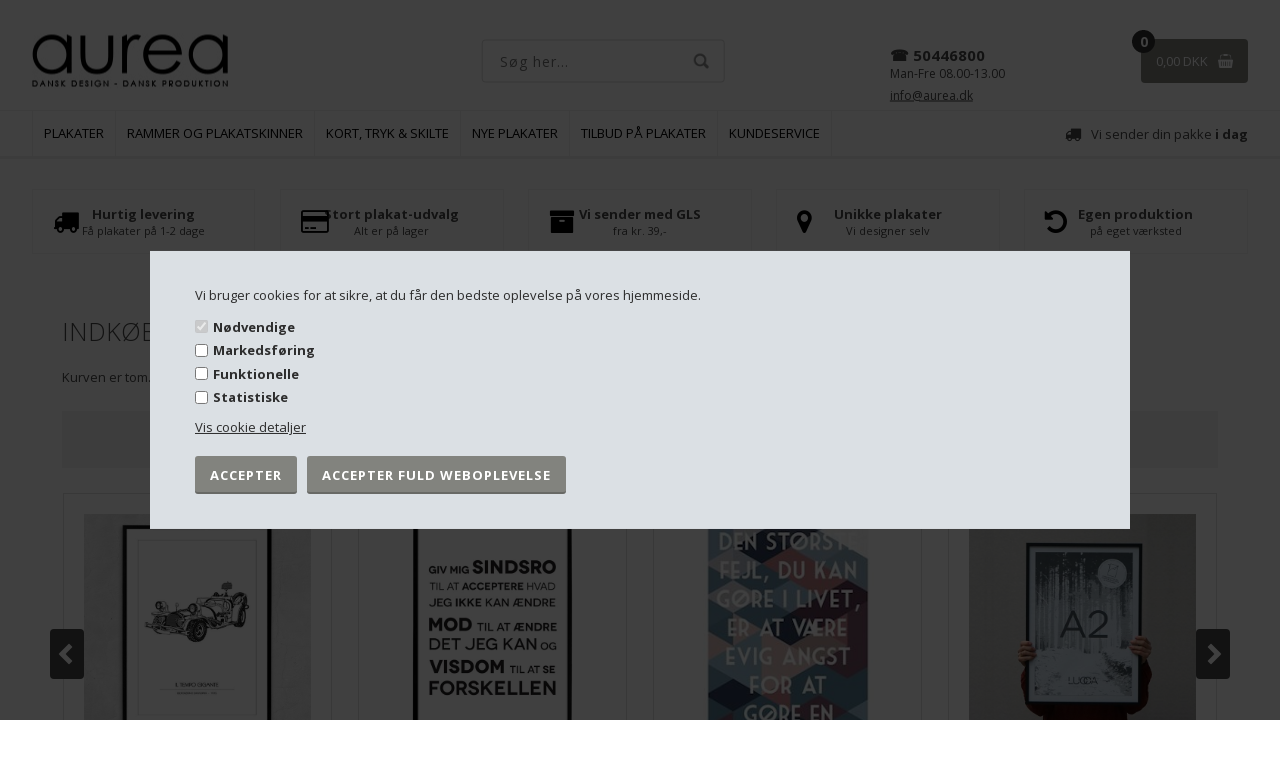

--- FILE ---
content_type: text/html; Charset=UTF-8
request_url: https://www.aurea.dk/shop/showbasket.html
body_size: 17327
content:
<!DOCTYPE html>
<html lang='da' class="webshop-html" xmlns:fb="http://ogp.me/ns/fb#">
<head>
<title>Indkøbskurv | Se plakater og rammer du har lagt i kurven</title>
    <meta http-equiv="Content-Type" content="text/html;charset=UTF-8" />
    <meta name="generator" content="DanDomain Webshop" />
    <link rel="canonical" href="https://www.aurea.dk/shop/showbasket.html"/>
    <meta name="description" content="Her kan du se de plakater og rammer du har lagt i kurven. Ønsker du at ændre noget gør du det enkelt her.">
    <meta name="robots" content="noindex">
<meta name="viewport" content="initial-scale=1.0, maximum-scale=1.0, user-scalable=0">
    <meta http-equiv="Page-Enter" content="blendTrans(Duration=0)">
    <meta http-equiv="Page-Exit" content="blendTrans(Duration=0)">
    <link href="/shop/frontend/public/css/webshop.css?v=8.117.5220" rel="stylesheet" type="text/css">
    <script type="text/javascript">
        var UsesOwnDoctype = true
        var LanguageID = '26';
        var ReloadBasket = '';
        var MaxBuyMsg = 'Antal må ikke være større end';
        var MinBuyMsg = 'Antal må ikke være mindre end';
        var SelectVarMsg = 'Vælg variant før køb';
        var ProductNumber = '';
        var ProductVariantMasterID = '';
        var Keyword = '';
        var SelectVarTxt = 'Vælg variant';
        var ShowBasketUrl = '/shop/showbasket.html';
        var CurrencyReturnUrl = '/shop/showbasket.html';
        var ReqVariantSelect = 'true';
        var EnablePicProtect = false;
        var PicprotectMsg = '(c) Aurea Living ';
        var AddedToBasketMessageTriggered = false;
        var CookiePolicy = {"cookiesRequireConsent":true,"allowTrackingCookies":false,"allowStatisticsCookies":false,"allowFunctionalCookies":false};
        setInterval(function(){SilentAjaxGetRequest(location.href);},900000);
    </script>
<script>
window.dataLayer = window.dataLayer || [];
function gtag(){dataLayer.push(arguments);}
gtag('consent', 'default', {
'ad_storage': 'denied',
'analytics_storage': 'denied',
'ad_user_data': 'denied',
'ad_personalization': 'denied',
'personalization_storage': 'denied',
'functionality_storage': 'denied',
'security_storage': 'granted'
});
</script>

<script src="https://www.googletagmanager.com/gtag/js?id=UA-215130-65" class="shop-native-gtag-script" async ></script>
<script>
window.dataLayer = window.dataLayer || [];
function gtag(){dataLayer.push(arguments);}
gtag('js', new Date());
gtag('config', 'UA-215130-65', { 'anonymize_ip': true });
gtag('set', 'ads_data_redaction', true);
gtag('config', '391-841-2300', { 'anonymize_ip': true,'send_page_view': false });
</script>

<script type="text/javascript" class="ce-script">(function(w,d,s,l,i){w[l]=w[l]||[];w[l].push({'gtm.start':new Date().getTime(),event:'gtm.js'});var f=d.getElementsByTagName(s)[0],j=d.createElement(s),dl=l!='dataLayer'?'&l='+l:'';j.async=true;j.src='https://www.googletagmanager.com/gtm.js?id='+i+dl;f.parentNode.insertBefore(j,f);})(window,document,'script','dataLayer','GTM-W5NSV6H');</script>
<script type="text/plain" class="ce-script">
!function(f,b,e,v,n,t,s)
{if(f.fbq)return;n=f.fbq=function(){n.callMethod?
n.callMethod.apply(n,arguments):n.queue.push(arguments)};
if(!f._fbq)f._fbq=n;n.push=n;n.loaded=!0;n.version='2.0';
n.queue=[];t=b.createElement(e);t.async=!0;
t.src=v;s=b.getElementsByTagName(e)[0];
s.parentNode.insertBefore(t,s)}(window,document,'script',
'https://connect.facebook.net/en_US/fbevents.js');
fbq('init', '295334674276968'); 
</script>
<noscript><img height="1" width="1" style="display:none"
src="https://www.facebook.com/tr?id=295334674276968&ev=PageView&noscript=1"/>
</noscript>
<script type="text/plain" class="ce-script">fbq('track', 'PageView',{},{eventID: 'C6DF09AC-673E-4846-99BB-C73023F18DB0'});</script>

<script type="application/javascript">
window.dataLayer.push({ ecommerce: null });
window.dataLayer.push({
'event':'view_cart',
ecommerce:{
'currency': 'DKK',
value: 0.00,
items:[]
}
});
</script>
<script type="application/javascript">
gtag('event', 'cart', {ecomm_pagetype: 'cart',ecomm_prodid: [],ecomm_totalvalue: 0.00});</script>
    <script type="text/javascript" src="/shop/frontend/public/js/webshop.all.min.js?v=8.117.5220"></script>

<!--[if lt IE 9]><script src="/js/html5shiv.min.js"></script><![endif]-->

<script>
	(function() {
		var aws = document.createElement('script');
		aws.type = 'text/javascript';
		if (typeof(aws.async) != "undefined") { aws.async = true; }
		aws.src = 'https://d1pna5l3xsntoj.cloudfront.net/scripts/company/awAddGift.js#6F9A2EB55258F384A5CC3C4DD1CF2677';
		var s = document.getElementsByTagName('script')[0];
		s.parentNode.insertBefore(aws, s);
	})();
</script>

<meta name="facebook-domain-verification" content="qtwrkuph86v6h92o41l2el9c1ikslu" />
<meta name="p:domain_verify" content="fd7783cd211fe2f5acf9980067d850d0"/>
<meta http-equiv="X-UA-Compatible" content="IE=edge">
<meta name="viewport" content="initial-scale=1.0, maximum-scale=1.0, user-scalable=0">

<script>
  // ALERTBAR
  var alertbarActive = ['07-02-2021','24-12-2023'];
  var alertbarText = 'BLACK WEEKS - Spar 25% på alle plakater. Slå til nu.'
</script>

<!--[if lt IE 9]><script src="https://cdnjs.cloudflare.com/ajax/libs/html5shiv/3.7.3/html5shiv.min.js"></script><![endif]-->
<script src="https://cdnjs.cloudflare.com/ajax/libs/jquery-cookie/1.4.1/jquery.cookie.min.js"></script>
<script src="/images/skins/aurea/js/shared.js" type="text/javascript"></script>
<script src="/images/skins/aurea/js/advancedpopup.js" type="text/javascript"></script>
<script src="/images/skins/aurea/js/facebook.js" type="text/javascript"></script>
<script src="/images/skins/aurea/js/scripts.js" type="text/javascript"></script>

<link href="/images/skins/aurea/css/advancedpopup.css" rel="stylesheet" type="text/css">
<link href="/images/skins/aurea/css/jquery.mmenu.all.css" rel="stylesheet" type="text/css">
<link href="/images/skins/aurea/css/main.css" rel="stylesheet" type="text/css">

<link rel="stylesheet" href="https://maxcdn.bootstrapcdn.com/font-awesome/4.5.0/css/font-awesome.min.css">

<!-- Global site tag (gtag.js) - Google Ads: 847499126 --> <script async src="https://www.googletagmanager.com/gtag/js?id=AW-847499126"></script> <script> window.dataLayer = window.dataLayer || []; function gtag(){dataLayer.push(arguments);} gtag('js', new Date()); gtag('config', 'AW-847499126'); </script>

<!-- MailerLite Universal -->
<script>
    (function(w,d,e,u,f,l,n){w[f]=w[f]||function(){(w[f].q=w[f].q||[])
    .push(arguments);},l=d.createElement(e),l.async=1,l.src=u,
    n=d.getElementsByTagName(e)[0],n.parentNode.insertBefore(l,n);})
    (window,document,'script','https://assets.mailerlite.com/js/universal.js','ml');
    ml('account', '220642');
</script>
<!-- End MailerLite Universal -->
</head>


<body class="webshop-showbasket webshop-body">
<noscript><iframe src='https://www.googletagmanager.com/ns.html?id=GTM-W5NSV6H'height='0' width='0' style='display:none;visibility:hidden'></iframe></noscript><style type="text/css"> .CookiePolicyCenterText{   background-color: #dbe0e4!important;}   #CookiePolicy {       background-color: #dbe0e4;       color: #2c2c2c;       left: 0;       width: 100%;       text-align: center;       z-index: 999;   }       #CookiePolicy h1, #CookiePolicy h2, #CookiePolicy h3, #CookiePolicy h4, #CookiePolicy h5  {       color: #2c2c2c;   }   #CookiePolicy label  {       color: #2c2c2c;   }       #CookiePolicy .Close {       display: block;       text-decoration: none;       font-size: 14px;       height: 20px;       position: absolute;       right: 10px;       top: 0;       width: 20px;       color: #2c2c2c;   }       .CookiePolicyCenterText {      margin: 30px auto;      text-align: left;      max-width: 100%;      position: relative;      width: 980px;   }       .CookiePolicyText {      padding-left:10px;   }</style>    <!--googleoff: all-->
<div id="CookiePolicy" class="fixed-center"><div class="CookiePolicyCenterText"><div class="CookiePolicyText">Vi bruger cookies for at sikre, at du får den bedste oplevelse på vores hjemmeside.<div class="cookie-policy-consents-container"><div class="cookie-policy-consents-area area-system-cookies"><input type="checkbox" checked disabled/><label>Nødvendige</label></div><div class="cookie-policy-consents-area area-tracking-cookies"><input type="checkbox" id="cookie-policy-consent-tracking" onclick="toggleConsentForCookieType(this)"/><label for="cookie-policy-consent-tracking">Markedsføring</label></div><div class="cookie-policy-consents-area area-functional-cookies"><input type="checkbox" id="cookie-policy-consent-functional" onclick="toggleConsentForCookieType(this)"/><label for="cookie-policy-consent-functional">Funktionelle</label></div><div class="cookie-policy-consents-area area-statistics-cookies"><input type="checkbox" id="cookie-policy-consent-statistics" onclick="toggleConsentForCookieType(this)"/><label for="cookie-policy-consent-statistics">Statistiske</label></div></div><div class="cookie-policy-details-link-container"><a href="#" onclick="toggleCookiePolicyDetails()">Vis cookie detaljer</a></div><div class="cookie-policy-details-container"><div class="rtable rtable--4cols"><div style="order:1;" class="rtable-cell rtable-header-cell">Cookie</div><div style="order:2;" class="rtable-cell cookie-policy-details-globally-mapped cookie-policy-details-thirdparty cookie-policy-details-column-name">_GRECAPTCHA</div><div style="order:3;" class="rtable-cell cookie-policy-details-globally-mapped cookie-policy-details-column-name">ASPSESSIONID*</div><div style="order:4;" class="rtable-cell cookie-policy-details-globally-mapped cookie-policy-details-column-name">basketIdentifier</div><div style="order:5;" class="rtable-cell cookie-policy-details-globally-mapped cookie-policy-details-column-name">DanDomainWebShop5Favorites</div><div style="order:6;" class="rtable-cell cookie-policy-details-globally-mapped cookie-policy-details-column-name">DDCookiePolicy</div><div style="order:7;" class="rtable-cell cookie-policy-details-globally-mapped cookie-policy-details-column-name">DDCookiePolicy-consent-functional</div><div style="order:8;" class="rtable-cell cookie-policy-details-globally-mapped cookie-policy-details-column-name">DDCookiePolicy-consent-statistics</div><div style="order:9;" class="rtable-cell cookie-policy-details-globally-mapped cookie-policy-details-column-name">DDCookiePolicy-consent-tracking</div><div style="order:10;" class="rtable-cell cookie-policy-details-globally-mapped cookie-policy-details-column-name">DDCookiePolicyDialog</div><div style="order:11;" class="rtable-cell cookie-policy-details-globally-mapped cookie-policy-details-column-name cookie-policy-details-exists-on-client">SharedSessionId</div><div style="order:12;" class="rtable-cell cookie-policy-details-globally-mapped cookie-policy-details-column-name">shop6TipBotFilterRandomStringValue</div><div style="order:13;" class="rtable-cell cookie-policy-details-globally-mapped cookie-policy-details-column-name">shopReviewRandomStringValue</div><div style="order:14;" class="rtable-cell cookie-policy-details-globally-mapped cookie-policy-details-column-name">shopShowBasketSendMailRandomStringValue</div><div style="order:15;" class="rtable-cell cookie-policy-details-globally-mapped cookie-policy-details-thirdparty cookie-policy-details-column-name">_fbp</div><div style="order:16;" class="rtable-cell cookie-policy-details-globally-mapped cookie-policy-details-thirdparty cookie-policy-details-column-name">_ga*</div><div style="order:17;" class="rtable-cell cookie-policy-details-globally-mapped cookie-policy-details-thirdparty cookie-policy-details-column-name">_gat_gtag_UA(Viabill)</div><div style="order:18;" class="rtable-cell cookie-policy-details-globally-mapped cookie-policy-details-thirdparty cookie-policy-details-column-name">_gat_gtag_UA_</div><div style="order:19;" class="rtable-cell cookie-policy-details-globally-mapped cookie-policy-details-thirdparty cookie-policy-details-column-name">_gid</div><div style="order:20;" class="rtable-cell cookie-policy-details-globally-mapped cookie-policy-details-thirdparty cookie-policy-details-column-name">fr</div><div style="order:21;" class="rtable-cell cookie-policy-details-globally-mapped cookie-policy-details-thirdparty cookie-policy-details-column-name">GPS</div><div style="order:22;" class="rtable-cell cookie-policy-details-globally-mapped cookie-policy-details-thirdparty cookie-policy-details-column-name">loc</div><div style="order:23;" class="rtable-cell cookie-policy-details-globally-mapped cookie-policy-details-thirdparty cookie-policy-details-column-name">uvc</div><div style="order:24;" class="rtable-cell cookie-policy-details-globally-mapped cookie-policy-details-thirdparty cookie-policy-details-column-name">VISITOR_INFO1_LIVE</div><div style="order:25;" class="rtable-cell cookie-policy-details-globally-mapped cookie-policy-details-thirdparty cookie-policy-details-column-name">YSC</div><div style="order:26;" class="rtable-cell cookie-policy-details-globally-mapped cookie-policy-details-column-name">__atuvc</div><div style="order:27;" class="rtable-cell cookie-policy-details-globally-mapped cookie-policy-details-column-name">__atuvs</div><div style="order:28;" class="rtable-cell cookie-policy-details-globally-mapped cookie-policy-details-thirdparty cookie-policy-details-column-name">_pinterest_cm</div><div style="order:1;" class="rtable-cell rtable-header-cell">Kategori</div><div style="order:2;" class="rtable-cell cookie-policy-details-globally-mapped cookie-policy-details-thirdparty cookie-policy-details-column-category">Nødvendige</div><div style="order:3;" class="rtable-cell cookie-policy-details-globally-mapped cookie-policy-details-column-category">Nødvendige</div><div style="order:4;" class="rtable-cell cookie-policy-details-globally-mapped cookie-policy-details-column-category">Nødvendige</div><div style="order:5;" class="rtable-cell cookie-policy-details-globally-mapped cookie-policy-details-column-category">Nødvendige</div><div style="order:6;" class="rtable-cell cookie-policy-details-globally-mapped cookie-policy-details-column-category">Nødvendige</div><div style="order:7;" class="rtable-cell cookie-policy-details-globally-mapped cookie-policy-details-column-category">Nødvendige</div><div style="order:8;" class="rtable-cell cookie-policy-details-globally-mapped cookie-policy-details-column-category">Nødvendige</div><div style="order:9;" class="rtable-cell cookie-policy-details-globally-mapped cookie-policy-details-column-category">Nødvendige</div><div style="order:10;" class="rtable-cell cookie-policy-details-globally-mapped cookie-policy-details-column-category">Nødvendige</div><div style="order:11;" class="rtable-cell cookie-policy-details-globally-mapped cookie-policy-details-column-category cookie-policy-details-exists-on-client">Nødvendige</div><div style="order:12;" class="rtable-cell cookie-policy-details-globally-mapped cookie-policy-details-column-category">Nødvendige</div><div style="order:13;" class="rtable-cell cookie-policy-details-globally-mapped cookie-policy-details-column-category">Nødvendige</div><div style="order:14;" class="rtable-cell cookie-policy-details-globally-mapped cookie-policy-details-column-category">Nødvendige</div><div style="order:15;" class="rtable-cell cookie-policy-details-globally-mapped cookie-policy-details-thirdparty cookie-policy-details-column-category">Markedsføring</div><div style="order:16;" class="rtable-cell cookie-policy-details-globally-mapped cookie-policy-details-thirdparty cookie-policy-details-column-category">Markedsføring</div><div style="order:17;" class="rtable-cell cookie-policy-details-globally-mapped cookie-policy-details-thirdparty cookie-policy-details-column-category">Markedsføring</div><div style="order:18;" class="rtable-cell cookie-policy-details-globally-mapped cookie-policy-details-thirdparty cookie-policy-details-column-category">Markedsføring</div><div style="order:19;" class="rtable-cell cookie-policy-details-globally-mapped cookie-policy-details-thirdparty cookie-policy-details-column-category">Markedsføring</div><div style="order:20;" class="rtable-cell cookie-policy-details-globally-mapped cookie-policy-details-thirdparty cookie-policy-details-column-category">Markedsføring</div><div style="order:21;" class="rtable-cell cookie-policy-details-globally-mapped cookie-policy-details-thirdparty cookie-policy-details-column-category">Markedsføring</div><div style="order:22;" class="rtable-cell cookie-policy-details-globally-mapped cookie-policy-details-thirdparty cookie-policy-details-column-category">Markedsføring</div><div style="order:23;" class="rtable-cell cookie-policy-details-globally-mapped cookie-policy-details-thirdparty cookie-policy-details-column-category">Markedsføring</div><div style="order:24;" class="rtable-cell cookie-policy-details-globally-mapped cookie-policy-details-thirdparty cookie-policy-details-column-category">Markedsføring</div><div style="order:25;" class="rtable-cell cookie-policy-details-globally-mapped cookie-policy-details-thirdparty cookie-policy-details-column-category">Markedsføring</div><div style="order:26;" class="rtable-cell cookie-policy-details-globally-mapped cookie-policy-details-column-category">Funktionelle</div><div style="order:27;" class="rtable-cell cookie-policy-details-globally-mapped cookie-policy-details-column-category">Funktionelle</div><div style="order:28;" class="rtable-cell cookie-policy-details-globally-mapped cookie-policy-details-thirdparty cookie-policy-details-column-category">Funktionelle</div><div style="order:1;" class="rtable-cell rtable-header-cell">Beskrivelse</div><div style="order:2;" class="rtable-cell cookie-policy-details-globally-mapped cookie-policy-details-thirdparty cookie-policy-details-column-description">Bruges til Google ReCaptcha<div class="cookie-policy-third-party-details-container">Google LLC</div></div><div style="order:3;" class="rtable-cell cookie-policy-details-globally-mapped cookie-policy-details-column-description">Bruges til at gemme session data</div><div style="order:4;" class="rtable-cell cookie-policy-details-globally-mapped cookie-policy-details-column-description">Bruges til at gemme kurv</div><div style="order:5;" class="rtable-cell cookie-policy-details-globally-mapped cookie-policy-details-column-description">Bruges af funktionen favorit produkter</div><div style="order:6;" class="rtable-cell cookie-policy-details-globally-mapped cookie-policy-details-column-description">Bruges til at gemme cookie samtykke</div><div style="order:7;" class="rtable-cell cookie-policy-details-globally-mapped cookie-policy-details-column-description">Bruges til at gemme cookie samtykke</div><div style="order:8;" class="rtable-cell cookie-policy-details-globally-mapped cookie-policy-details-column-description">Bruges til at gemme cookie samtykke</div><div style="order:9;" class="rtable-cell cookie-policy-details-globally-mapped cookie-policy-details-column-description">Bruges til at gemme cookie samtykke</div><div style="order:10;" class="rtable-cell cookie-policy-details-globally-mapped cookie-policy-details-column-description">Bruges til at gemme cookie samtykke</div><div style="order:11;" class="rtable-cell cookie-policy-details-globally-mapped cookie-policy-details-column-description cookie-policy-details-exists-on-client">Bruges til at gemme session data</div><div style="order:12;" class="rtable-cell cookie-policy-details-globally-mapped cookie-policy-details-column-description">Bruges af funktionen tip en ven</div><div style="order:13;" class="rtable-cell cookie-policy-details-globally-mapped cookie-policy-details-column-description">Bruges af funktionen produkt anmeldelser</div><div style="order:14;" class="rtable-cell cookie-policy-details-globally-mapped cookie-policy-details-column-description">Bruges til send kurven til en ven funktionen</div><div style="order:15;" class="rtable-cell cookie-policy-details-globally-mapped cookie-policy-details-thirdparty cookie-policy-details-column-description">Bruges af Facebook til online markedsføring<div class="cookie-policy-third-party-details-container">Facebook, Inc.</div></div><div style="order:16;" class="rtable-cell cookie-policy-details-globally-mapped cookie-policy-details-thirdparty cookie-policy-details-column-description">Google analytics bruges til at indsamle statistik om den besøgende<div class="cookie-policy-third-party-details-container">Google LLC</div></div><div style="order:17;" class="rtable-cell cookie-policy-details-globally-mapped cookie-policy-details-thirdparty cookie-policy-details-column-description">Bruges af Google til at tilpasse visning af annoncer<div class="cookie-policy-third-party-details-container">Google LLC</div></div><div style="order:18;" class="rtable-cell cookie-policy-details-globally-mapped cookie-policy-details-thirdparty cookie-policy-details-column-description">Bruges af Google til at tilpasse visning af annoncer<div class="cookie-policy-third-party-details-container">Google LLC</div></div><div style="order:19;" class="rtable-cell cookie-policy-details-globally-mapped cookie-policy-details-thirdparty cookie-policy-details-column-description">Google analytics bruges til at indsamle statistik om den besøgende<div class="cookie-policy-third-party-details-container">Google LLC</div></div><div style="order:20;" class="rtable-cell cookie-policy-details-globally-mapped cookie-policy-details-thirdparty cookie-policy-details-column-description">Bruges til at dele siden på sociale medier<div class="cookie-policy-third-party-details-container">Facebook, Inc.</div></div><div style="order:21;" class="rtable-cell cookie-policy-details-globally-mapped cookie-policy-details-thirdparty cookie-policy-details-column-description">Bruges af Youtube til afspilning af video<div class="cookie-policy-third-party-details-container">youtube.com </div></div><div style="order:22;" class="rtable-cell cookie-policy-details-globally-mapped cookie-policy-details-thirdparty cookie-policy-details-column-description">Bruges til at dele siden på sociale medier<div class="cookie-policy-third-party-details-container">addthis.com</div></div><div style="order:23;" class="rtable-cell cookie-policy-details-globally-mapped cookie-policy-details-thirdparty cookie-policy-details-column-description">Bruges til at dele siden på sociale medierBruges til at dele siden på sociale medier<div class="cookie-policy-third-party-details-container">addthis.com</div></div><div style="order:24;" class="rtable-cell cookie-policy-details-globally-mapped cookie-policy-details-thirdparty cookie-policy-details-column-description">Bruges af Youtube til afspilning af video<div class="cookie-policy-third-party-details-container">youtube.com</div></div><div style="order:25;" class="rtable-cell cookie-policy-details-globally-mapped cookie-policy-details-thirdparty cookie-policy-details-column-description">Bruges af Youtube til afspilning af video<div class="cookie-policy-third-party-details-container">youtube.com</div></div><div style="order:26;" class="rtable-cell cookie-policy-details-globally-mapped cookie-policy-details-column-description">Bruges til at dele siden på sociale medier</div><div style="order:27;" class="rtable-cell cookie-policy-details-globally-mapped cookie-policy-details-column-description">Bruges til at dele siden på sociale medier</div><div style="order:28;" class="rtable-cell cookie-policy-details-globally-mapped cookie-policy-details-thirdparty cookie-policy-details-column-description">Bruges til at dele siden på sociale medier<div class="cookie-policy-third-party-details-container">pinterest.com</div></div><div style="order:1;" class="rtable-cell rtable-header-cell">Udløb</div><div style="order:2;" class="rtable-cell cookie-policy-details-globally-mapped cookie-policy-details-thirdparty cookie-policy-details-column-expire">182 dage</div><div style="order:3;" class="rtable-cell cookie-policy-details-globally-mapped cookie-policy-details-column-expire">session</div><div style="order:4;" class="rtable-cell cookie-policy-details-globally-mapped cookie-policy-details-column-expire">30 dage</div><div style="order:5;" class="rtable-cell cookie-policy-details-globally-mapped cookie-policy-details-column-expire">365 dage</div><div style="order:6;" class="rtable-cell cookie-policy-details-globally-mapped cookie-policy-details-column-expire">365 dage</div><div style="order:7;" class="rtable-cell cookie-policy-details-globally-mapped cookie-policy-details-column-expire">365 dage</div><div style="order:8;" class="rtable-cell cookie-policy-details-globally-mapped cookie-policy-details-column-expire">365 dage</div><div style="order:9;" class="rtable-cell cookie-policy-details-globally-mapped cookie-policy-details-column-expire">365 dage</div><div style="order:10;" class="rtable-cell cookie-policy-details-globally-mapped cookie-policy-details-column-expire">365 dage</div><div style="order:11;" class="rtable-cell cookie-policy-details-globally-mapped cookie-policy-details-column-expire cookie-policy-details-exists-on-client">365 dage</div><div style="order:12;" class="rtable-cell cookie-policy-details-globally-mapped cookie-policy-details-column-expire">session</div><div style="order:13;" class="rtable-cell cookie-policy-details-globally-mapped cookie-policy-details-column-expire">session</div><div style="order:14;" class="rtable-cell cookie-policy-details-globally-mapped cookie-policy-details-column-expire">session</div><div style="order:15;" class="rtable-cell cookie-policy-details-globally-mapped cookie-policy-details-thirdparty cookie-policy-details-column-expire">90 dage</div><div style="order:16;" class="rtable-cell cookie-policy-details-globally-mapped cookie-policy-details-thirdparty cookie-policy-details-column-expire">730 dage</div><div style="order:17;" class="rtable-cell cookie-policy-details-globally-mapped cookie-policy-details-thirdparty cookie-policy-details-column-expire">1 dage</div><div style="order:18;" class="rtable-cell cookie-policy-details-globally-mapped cookie-policy-details-thirdparty cookie-policy-details-column-expire">2 minutter</div><div style="order:19;" class="rtable-cell cookie-policy-details-globally-mapped cookie-policy-details-thirdparty cookie-policy-details-column-expire">2 minutter</div><div style="order:20;" class="rtable-cell cookie-policy-details-globally-mapped cookie-policy-details-thirdparty cookie-policy-details-column-expire">90 dage</div><div style="order:21;" class="rtable-cell cookie-policy-details-globally-mapped cookie-policy-details-thirdparty cookie-policy-details-column-expire">1 dage</div><div style="order:22;" class="rtable-cell cookie-policy-details-globally-mapped cookie-policy-details-thirdparty cookie-policy-details-column-expire">730 dage</div><div style="order:23;" class="rtable-cell cookie-policy-details-globally-mapped cookie-policy-details-thirdparty cookie-policy-details-column-expire">730 dage</div><div style="order:24;" class="rtable-cell cookie-policy-details-globally-mapped cookie-policy-details-thirdparty cookie-policy-details-column-expire">180 dage</div><div style="order:25;" class="rtable-cell cookie-policy-details-globally-mapped cookie-policy-details-thirdparty cookie-policy-details-column-expire">session</div><div style="order:26;" class="rtable-cell cookie-policy-details-globally-mapped cookie-policy-details-column-expire">730 dage</div><div style="order:27;" class="rtable-cell cookie-policy-details-globally-mapped cookie-policy-details-column-expire">365 dage</div><div style="order:28;" class="rtable-cell cookie-policy-details-globally-mapped cookie-policy-details-thirdparty cookie-policy-details-column-expire">365 dage</div></div></div><div class="cookie-policy-accept-buttons-container"><input id="cookie-policy-accept-button" data-accept-text-original="accepter" data-accept-text-modified="" class="cookie-policy-accept cookie-policy-button" type="button" value="accepter" onclick="cookiePolicyAccept('d9bdb6750f396091f9324f8d9d7c305ba0715298')"/><input class="cookie-policy-accept-all cookie-policy-button" type="button" value="ACCEPTER FULD WEBOPLEVELSE" onclick="cookiePolicyAcceptAll('d9bdb6750f396091f9324f8d9d7c305ba0715298')"/></div></div></div></div>
<!--googleon: all-->
<nav id="my-menu"></nav>
<div id="PrintContent_DIV" class="PrintContent_DIV"></div>
<div class="wrapper ShowBasket_TD">
  <div class="topmenu"><div><ul class="TopMenu_MenuItems"><li class="TopMenu_MenuItem TopMenu_MenuItem_Idle"><a class="Link_Topmenu Link_Idle_Topmenu" href="/shop/cms-plakater-faq.html">Ofte stillede spørgsmål</a></li><li class="TopMenu_MenuItem TopMenu_MenuItem_Idle"><a class="Link_Topmenu Link_Idle_Topmenu" href="/shop/news-ALL-1.html">Nye plakater</a></li><li class="TopMenu_MenuItem TopMenu_MenuItem_Idle"><a class="Link_Topmenu Link_Idle_Topmenu" href="/shop/terms.html">Vilkår</a></li><li class="TopMenu_MenuItem TopMenu_MenuItem_Idle"><a class="Link_Topmenu Link_Idle_Topmenu" href="/shop/profile.html">Profil</a></li><li class="TopMenu_MenuItem TopMenu_MenuItem_Idle"><a class="Link_Topmenu Link_Idle_Topmenu" href="/shop/specialoffer-ALL-1.html">Tilbud på plakater</a></li><li class="TopMenu_MenuItem TopMenu_MenuItem_Idle"><a class="Link_Topmenu Link_Idle_Topmenu" href="/shop/cms-59.html">Blogger eller Influencer?</a></li><li class="TopMenu_MenuItem TopMenu_MenuItem_Idle"><a class="Link_Topmenu Link_Idle_Topmenu" href="/shop/cms-nyhedsbrev.html">Nyhedsbrev</a></li></ul></div></div>
  <header>
    <section>
      <a href="/shop/frontpage.html"><img title="Aurea - Plakater & Rammer" alt="Aurea - Plakater & Rammer" border="0" class="WebShopSkinLogo" src="/images/aurea-plakater-logo.jpg"></a>
      <div id="basket">
<div class="totalproducts">0</div>
<div class="totalprice">0,00 DKK</div>
<div class="basketlink"><A HREF="/shop/showbasket.html">Vis kurv</A></div>
<div class="creditcards"></div>
</div>

      <form ID="Search_Form" method="POST" action="/shop/search-1.html" style="margin:0;"><input type="hidden" name="InitSearch" value="1"><span class="SearchTitle_SearchPage">Søg her...</span><br><input type="text" name="Keyword" maxlength="50" size="12" class="SearchField_SearchPage" value=""><span class="nbsp">&nbsp;</span><input type="submit" value="Søg" name="Search" class="SubmitButton_SearchPage"><br></form>
      <div class="contact">
         <span>
     
                   <span>
  ☎️ 50446800<small>Man-Fre 08.00-13.00</small>
  <a href="mailto:info@aurea.dk">info@aurea.dk</a>
</span>
           
        </span>
      </div>
    </section>
  </header>
  <nav class="productmenu">
    <div id="ProductmenuContainer_DIV" class="ProductmenuContainer_DIV"><style type="text/css">.ProductMenu_MenuItemBold{font-weight:bold;}</style><ul id="ProductMenu_List"><li class="RootCategory_Productmenu has-dropdown"><a href="/shop/plakater-71s1.html" class="CategoryLink0_Productmenu Deactiv_Productmenu Deactiv_ProductMenu" title="Plakater"><span class="ProductMenu_MenuItemBold">Plakater</span></a><ul class="dropdown"><li class="SubCategory1_Productmenu has-dropdown"><a href="/shop/design-grafiske-plakater-89s1.html" class="CategoryLink1_Productmenu Deactiv_Productmenu Deactiv_ProductMenu" title="Design & Grafiske plakater"><span class="ProductMenu_MenuItemBold">Design & Grafiske plakater</span></a><ul class="dropdown"><li class="SubCategory2_Productmenu"><a href="/shop/fotokunst-plakater-12c1.html" class="CategoryLink2_Productmenu Deactiv_Productmenu Deactiv_ProductMenu" title="Fotokunst plakater">Fotokunst plakater</a></li><li class="SubCategory2_Productmenu"><a href="/shop/grafiske-design-plakater-83c1.html" class="CategoryLink2_Productmenu Deactiv_Productmenu Deactiv_ProductMenu" title="Grafiske design-plakater">Grafiske design-plakater</a></li><li class="SubCategory2_Productmenu"><a href="/shop/bilplakater-46c1.html" class="CategoryLink2_Productmenu Deactiv_Productmenu Deactiv_ProductMenu" title="Bilplakater">Bilplakater</a></li><li class="SubCategory2_Productmenu"><a href="/shop/botanisk-78c1.html" class="CategoryLink2_Productmenu Deactiv_Productmenu Deactiv_ProductMenu" title="Botanisk">Botanisk</a></li><li class="SubCategory2_Productmenu"><a href="/shop/dyreplakater-79c1.html" class="CategoryLink2_Productmenu Deactiv_Productmenu Deactiv_ProductMenu" title="Dyreplakater">Dyreplakater</a></li><li class="SubCategory2_Productmenu"><a href="/shop/kunstplakater-88c1.html" class="CategoryLink2_Productmenu Deactiv_Productmenu Deactiv_ProductMenu" title="Kunstplakater">Kunstplakater</a></li><li class="SubCategory2_Productmenu"><a href="/shop/retroplakater-9c1.html" class="CategoryLink2_Productmenu Deactiv_Productmenu Deactiv_ProductMenu" title="Retroplakater">Retroplakater</a></li><li class="SubCategory2_Productmenu"><a href="/shop/botanik-plakater-fra-62c1.html" class="CategoryLink2_Productmenu Deactiv_Productmenu Deactiv_ProductMenu" title="Botanik Plakater fra Koustrup og Co">Botanik Plakater fra Koustrup og Co</a></li></ul></li><li class="SubCategory1_Productmenu has-dropdown"><a href="/shop/plakater-med-tekster-47s1.html" class="CategoryLink1_Productmenu Deactiv_Productmenu Deactiv_ProductMenu" title="Plakater med tekster"><span class="ProductMenu_MenuItemBold">Plakater med tekster</span></a><ul class="dropdown"><li class="SubCategory2_Productmenu"><a href="/shop/plakater-med-tekster-39c1.html" class="CategoryLink2_Productmenu Deactiv_Productmenu Deactiv_ProductMenu" title="Plakater med tekster til dem du holder af">Plakater med tekster til dem du holder af</a></li><li class="SubCategory2_Productmenu"><a href="/shop/plakater-med-citat-11c1.html" class="CategoryLink2_Productmenu Deactiv_Productmenu Deactiv_ProductMenu" title="Plakater med citat collager">Plakater med citat collager</a></li><li class="SubCategory2_Productmenu"><a href="/shop/plakater-til-koekkenet-50c1.html" class="CategoryLink2_Productmenu Deactiv_Productmenu Deactiv_ProductMenu" title="Plakater til Køkkenet">Plakater til Køkkenet</a></li><li class="SubCategory2_Productmenu"><a href="/shop/plakater-med-citater-35c1.html" class="CategoryLink2_Productmenu Deactiv_Productmenu Deactiv_ProductMenu" title="Plakater med Citater & Tekster">Plakater med Citater & Tekster</a></li><li class="SubCategory2_Productmenu"><a href="/shop/fotokunst-med-tekst-13c1.html" class="CategoryLink2_Productmenu Deactiv_Productmenu Deactiv_ProductMenu" title="Fotokunst med tekst plakater">Fotokunst med tekst plakater</a></li><li class="SubCategory2_Productmenu"><a href="/shop/plakater-med-citater-51c1.html" class="CategoryLink2_Productmenu Deactiv_Productmenu Deactiv_ProductMenu" title="Plakater med citater fra film og tv-serier">Plakater med citater fra film og tv-serier</a></li><li class="SubCategory2_Productmenu"><a href="/shop/plakater-med-sangtekster-32c1.html" class="CategoryLink2_Productmenu Deactiv_Productmenu Deactiv_ProductMenu" title=" Plakater med sangtekster"> Plakater med sangtekster</a></li><li class="SubCategory2_Productmenu"><a href="/shop/noerd-plakater-87c1.html" class="CategoryLink2_Productmenu Deactiv_Productmenu Deactiv_ProductMenu" title="Nørd-plakater">Nørd-plakater</a></li><li class="SubCategory2_Productmenu"><a href="/shop/plakater-med-efternavne-69c1.html" class="CategoryLink2_Productmenu Deactiv_Productmenu Deactiv_ProductMenu" title="Plakater med efternavne">Plakater med efternavne</a></li><li class="SubCategory2_Productmenu has-dropdown"><a href="/shop/plakatserier-med-citater-48s1.html" class="CategoryLink2_Productmenu Deactiv_Productmenu Deactiv_ProductMenu" title="Plakatserier med citater og tekster"><span class="ProductMenu_MenuItemBold">Plakatserier med citater og tekster</span></a><ul class="dropdown"><li class="SubCategory3_Productmenu"><a href="/shop/den-sort-hvide-28c1.html" class="CategoryLink3_Productmenu Deactiv_Productmenu Deactiv_ProductMenu" title=" Den sort/hvide citatserie"> Den sort/hvide citatserie</a></li><li class="SubCategory3_Productmenu"><a href="/shop/its-a-fabulous-30c1.html" class="CategoryLink3_Productmenu Deactiv_Productmenu Deactiv_ProductMenu" title=" It's a Fabulous Life"> It's a Fabulous Life</a></li><li class="SubCategory3_Productmenu"><a href="/shop/its-all-about-33c1.html" class="CategoryLink3_Productmenu Deactiv_Productmenu Deactiv_ProductMenu" title=" It's all about Motivation"> It's all about Motivation</a></li><li class="SubCategory3_Productmenu"><a href="/shop/kick-ass-quotes-31c1.html" class="CategoryLink3_Productmenu Deactiv_Productmenu Deactiv_ProductMenu" title=" Kick Ass Quotes"> Kick Ass Quotes</a></li><li class="SubCategory3_Productmenu"><a href="/shop/light-26c1.html" class="CategoryLink3_Productmenu Deactiv_Productmenu Deactiv_ProductMenu" title=" Light"> Light</a></li><li class="SubCategory3_Productmenu"><a href="/shop/power-citater-36c1.html" class="CategoryLink3_Productmenu Deactiv_Productmenu Deactiv_ProductMenu" title=" Power Citater"> Power Citater</a></li><li class="SubCategory3_Productmenu"><a href="/shop/travelling-19c1.html" class="CategoryLink3_Productmenu Deactiv_Productmenu Deactiv_ProductMenu" title=" Travelling"> Travelling</a></li><li class="SubCategory3_Productmenu"><a href="/shop/vintage-geometric-34c1.html" class="CategoryLink3_Productmenu Deactiv_Productmenu Deactiv_ProductMenu" title=" Vintage Geometric"> Vintage Geometric</a></li><li class="SubCategory3_Productmenu"><a href="/shop/wordpuzzle-21c1.html" class="CategoryLink3_Productmenu Deactiv_Productmenu Deactiv_ProductMenu" title=" Wordpuzzle"> Wordpuzzle</a></li><li class="SubCategory3_Productmenu"><a href="/shop/plakater-til-institutioner-70c1.html" class="CategoryLink3_Productmenu Deactiv_Productmenu Deactiv_ProductMenu" title="Plakater til institutioner">Plakater til institutioner</a></li><li class="SubCategory3_Productmenu"><a href="/shop/citater-i-pangfarver-29c1.html" class="CategoryLink3_Productmenu Deactiv_Productmenu Deactiv_ProductMenu" title=" Citater i Pangfarver 50x50"> Citater i Pangfarver 50x50</a></li></ul></li></ul></li><li class="SubCategory1_Productmenu has-dropdown"><a href="/shop/plakater-med-byer-66s1.html" class="CategoryLink1_Productmenu Deactiv_Productmenu Deactiv_ProductMenu" title="Plakater med Byer og Lande"><span class="ProductMenu_MenuItemBold">Plakater med Byer og Lande</span></a><ul class="dropdown"><li class="SubCategory2_Productmenu has-dropdown"><a href="/shop/byplakater-grafiske-64s1.html" class="CategoryLink2_Productmenu Deactiv_Productmenu Deactiv_ProductMenu" title="Byplakater Grafiske"><span class="ProductMenu_MenuItemBold">Byplakater Grafiske</span></a><ul class="dropdown"></ul></li><li class="SubCategory2_Productmenu"><a href="/shop/byplakater-tekster-75c1.html" class="CategoryLink2_Productmenu Deactiv_Productmenu Deactiv_ProductMenu" title="Byplakater Tekster">Byplakater Tekster</a></li><li class="SubCategory2_Productmenu"><a href="/shop/danmarkskort-plakater-84c1.html" class="CategoryLink2_Productmenu Deactiv_Productmenu Deactiv_ProductMenu" title="Danmarkskort plakater">Danmarkskort plakater</a></li><li class="SubCategory2_Productmenu"><a href="/shop/verdenskort-plakater-67c1.html" class="CategoryLink2_Productmenu Deactiv_Productmenu Deactiv_ProductMenu" title="Verdenskort plakater">Verdenskort plakater</a></li></ul></li><li class="SubCategory1_Productmenu has-dropdown"><a href="/shop/plakater-til-boernevaerelset-10s1.html" class="CategoryLink1_Productmenu Deactiv_Productmenu Deactiv_ProductMenu" title="Plakater til børneværelset"><span class="ProductMenu_MenuItemBold">Plakater til børneværelset</span></a><ul class="dropdown"><li class="SubCategory2_Productmenu"><a href="/shop/gamerplakater-73c1.html" class="CategoryLink2_Productmenu Deactiv_Productmenu Deactiv_ProductMenu" title="Gamerplakater">Gamerplakater</a></li><li class="SubCategory2_Productmenu"><a href="/shop/abc-plakater-laer-37c1.html" class="CategoryLink2_Productmenu Deactiv_Productmenu Deactiv_ProductMenu" title="ABC plakater & Lær">ABC plakater & Lær</a></li><li class="SubCategory2_Productmenu"><a href="/shop/plakater-med-boernesange-24c1.html" class="CategoryLink2_Productmenu Deactiv_Productmenu Deactiv_ProductMenu" title="Plakater med Børnesange">Plakater med Børnesange</a></li><li class="SubCategory2_Productmenu"><a href="/shop/illustrationer-til-boernevaerelset-38c1.html" class="CategoryLink2_Productmenu Deactiv_Productmenu Deactiv_ProductMenu" title="Illustrationer til børneværelset">Illustrationer til børneværelset</a></li><li class="SubCategory2_Productmenu"><a href="/shop/plakater-med-tekst-81c1.html" class="CategoryLink2_Productmenu Deactiv_Productmenu Deactiv_ProductMenu" title="Plakater med tekst til børneværelset">Plakater med tekst til børneværelset</a></li><li class="SubCategory2_Productmenu"><a href="/shop/boernecitater-27c1.html" class="CategoryLink2_Productmenu Deactiv_Productmenu Deactiv_ProductMenu" title=" Børnecitater"> Børnecitater</a></li><li class="SubCategory2_Productmenu"><a href="/shop/plakater-med-stjernetegn-68c1.html" class="CategoryLink2_Productmenu Deactiv_Productmenu Deactiv_ProductMenu" title="Plakater med stjernetegn">Plakater med stjernetegn</a></li></ul></li><li class="SubCategory1_Productmenu has-dropdown"><a href="/shop/plakatserier-med-citater-48s1.html" class="CategoryLink1_Productmenu Deactiv_Productmenu Deactiv_ProductMenu" title="Plakatserier med citater og tekster"><span class="ProductMenu_MenuItemBold">Plakatserier med citater og tekster</span></a><ul class="dropdown"><li class="SubCategory2_Productmenu"><a href="/shop/den-sort-hvide-28c1.html" class="CategoryLink2_Productmenu Deactiv_Productmenu Deactiv_ProductMenu" title=" Den sort/hvide citatserie"> Den sort/hvide citatserie</a></li><li class="SubCategory2_Productmenu"><a href="/shop/its-a-fabulous-30c1.html" class="CategoryLink2_Productmenu Deactiv_Productmenu Deactiv_ProductMenu" title=" It's a Fabulous Life"> It's a Fabulous Life</a></li><li class="SubCategory2_Productmenu"><a href="/shop/its-all-about-33c1.html" class="CategoryLink2_Productmenu Deactiv_Productmenu Deactiv_ProductMenu" title=" It's all about Motivation"> It's all about Motivation</a></li><li class="SubCategory2_Productmenu"><a href="/shop/kick-ass-quotes-31c1.html" class="CategoryLink2_Productmenu Deactiv_Productmenu Deactiv_ProductMenu" title=" Kick Ass Quotes"> Kick Ass Quotes</a></li><li class="SubCategory2_Productmenu"><a href="/shop/light-26c1.html" class="CategoryLink2_Productmenu Deactiv_Productmenu Deactiv_ProductMenu" title=" Light"> Light</a></li><li class="SubCategory2_Productmenu"><a href="/shop/power-citater-36c1.html" class="CategoryLink2_Productmenu Deactiv_Productmenu Deactiv_ProductMenu" title=" Power Citater"> Power Citater</a></li><li class="SubCategory2_Productmenu"><a href="/shop/travelling-19c1.html" class="CategoryLink2_Productmenu Deactiv_Productmenu Deactiv_ProductMenu" title=" Travelling"> Travelling</a></li><li class="SubCategory2_Productmenu"><a href="/shop/vintage-geometric-34c1.html" class="CategoryLink2_Productmenu Deactiv_Productmenu Deactiv_ProductMenu" title=" Vintage Geometric"> Vintage Geometric</a></li><li class="SubCategory2_Productmenu"><a href="/shop/wordpuzzle-21c1.html" class="CategoryLink2_Productmenu Deactiv_Productmenu Deactiv_ProductMenu" title=" Wordpuzzle"> Wordpuzzle</a></li><li class="SubCategory2_Productmenu"><a href="/shop/plakater-til-institutioner-70c1.html" class="CategoryLink2_Productmenu Deactiv_Productmenu Deactiv_ProductMenu" title="Plakater til institutioner">Plakater til institutioner</a></li><li class="SubCategory2_Productmenu"><a href="/shop/citater-i-pangfarver-29c1.html" class="CategoryLink2_Productmenu Deactiv_Productmenu Deactiv_ProductMenu" title=" Citater i Pangfarver 50x50"> Citater i Pangfarver 50x50</a></li></ul></li></ul></li><li class="RootCategory_Productmenu"><a href="/shop/rammer-og-plakatskinner-25c1.html" class="CategoryLink0_Productmenu Deactiv_Productmenu Deactiv_ProductMenu" title="Rammer og Plakatskinner">Rammer og Plakatskinner</a></li><li class="RootCategory_Productmenu has-dropdown"><a href="/shop/kort-tryk-skilte-54s1.html" class="CategoryLink0_Productmenu Deactiv_Productmenu Deactiv_ProductMenu" title="Kort, Tryk & Skilte"><span class="ProductMenu_MenuItemBold">Kort, Tryk & Skilte</span></a><ul class="dropdown"><li class="SubCategory1_Productmenu"><a href="/shop/a4-illustrationer-65c1.html" class="CategoryLink1_Productmenu Deactiv_Productmenu Deactiv_ProductMenu" title="A4 illustrationer">A4 illustrationer</a></li><li class="SubCategory1_Productmenu"><a href="/shop/postkort-xl-a5-55c1.html" class="CategoryLink1_Productmenu Deactiv_Productmenu Deactiv_ProductMenu" title="Postkort XL A5">Postkort XL A5</a></li><li class="SubCategory1_Productmenu"><a href="/shop/postkort-minigalleri-7c1.html" class="CategoryLink1_Productmenu Deactiv_Productmenu Deactiv_ProductMenu" title="Postkort - Minigalleri A6">Postkort - Minigalleri A6</a></li></ul></li></ul><!--<CategoryStructure></CategoryStructure>-->
<!--Loaded from disk cache--></div><input type="hidden" value="" id="RootCatagory"><!--categories loaded in: 47ms-->
  </nav>
  <div class="frontpageUsp">
    <div>
      <ul>
        <li>Hurtig levering<span>Få plakater på 1-2 dage</span></li>
        <li>Stort plakat-udvalg<span>Alt er på lager</span></li>
        <li>Vi sender med GLS<span>fra kr. 39,-</span></li>
        <li>Unikke plakater<span>Vi designer selv</span></li>
        <li>Egen produktion<span>på eget værksted</span></li>
      </ul>
    </div>
  </div>
  <article>
    <aside>
      
    </aside>
    <div class="content">
      <h1>Indkøbskurv</h1>
<div id="showbasketContent">
<table border="0" cellpadding="0" cellspacing="0" class="showbasket head">
<tbody>
<tr>
<th class="description">Beskrivelse</th>
<th class="amount">Antal</th>
<th class="unitprice">Stykpris</th>
<th class="unittotal">Totalpris</th>
</tr>
</tbody>
</table>
<div class="ShowBasket_Custom_DIV"></div><a href="javascript:history.go(-1);" class="Order_back_basket"><img src="/images/skins/aurea/images/btn-shop.png" border="0" alt=""></a><div class="basket-checkout">
<div class="fees">
<div></div>
</div>
<div class="fees payment">
<div></div>
</div>
<div class="total">Total
<div>0,00 DKK</div>
</div>
<div><a class="Basket_Order" href="/shop/checkout.html"><img src='/images/skins/aurea/images/btn-checkout.png' border='0' alt=''></a></div>
</div>
</div>
<div class="related">
<div class="header"></div>
</div>
<div class="alsobought">
<div class="header">Andre købte også</div>
</div>
<div id="basket-empty">Kurven er tom.</div>
<FORM ID="RelatedBuy_Form" method="post" style="margin:0px;display:none;" ACTION="/shop/basket.asp"><INPUT ID="RelatedAdd" TYPE="hidden" NAME="Add" VALUE="1"><INPUT ID="RelatedProdID" TYPE="hidden" NAME="ProductID" VALUE=""><INPUT ID="RelatedAmount" TYPE="hidden" NAME="amount" VALUE=""><INPUT ID="RelatedMinBuyAmount" TYPE="hidden" VALUE=""><INPUT ID="RelatedMaxBuyAmount" TYPE="hidden" VALUE=""><INPUT TYPE="hidden" NAME="VerticalScrollPos" VALUE=""><INPUT TYPE="hidden" NAME="BuyReturnUrl" VALUE="/shop/showbasket.html"></FORM><script>function BuyRelatedProductCustom(ProdNumber,MinBuyAmount,MaxBuyAmount){try{var RelatedBuyAmount=document.getElementById('AmountRelated_'+ProdNumber).value}catch(e){var RelatedBuyAmount=MinBuyAmount};document.getElementById('RelatedProdID').value=ProdNumber;document.getElementById('RelatedAmount').value = RelatedBuyAmount;document.getElementById('RelatedMinBuyAmount').value = MinBuyAmount;document.getElementById('RelatedMaxBuyAmount').value = MaxBuyAmount;if (BuyRelatedProduct(document.getElementById('RelatedBuy_Form'),MinBuyAmount,MaxBuyAmount,'False')){document.getElementById('RelatedBuy_Form').submit();}}</script><script type="text/javascript">AddImageOverlay('','/images/tilbud-plakater-thumb.png',false,'ShowBasket-related_');
           AddImageOverlay('','/images/tilbud-plakater-thumb.png',false,'ShowBasket-customersbought_');
        </script><script type="text/javascript">AddImageOverlay('','/shop/graphics/savings_label_small.png',0,'10','ShowBasket-related-savings','ShowBasket-related_','',0,26,9,'#FFFFFF',12);
           AddImageOverlay('','/shop/graphics/savings_label_small.png',0,'10','ShowBasket-related-savings','ShowBasket-customersbought_','',0,26,9,'#FFFFFF',12);
        </script>
    </div>
  </article>
  <footer>
    <div>
    <!-- BOTTOM START -->
      
<br />
<br />

      
    <ul>
      <li>
        <strong>Information</strong>
      </li>
      <li>
        <strong>Kontakt</strong>
        Aurea Plakater<br />
       <a href="mailto:info@aurea.dk">info@aurea.dk</a><br />
        5044 6800
      </li>
      <li>
        <strong>Få inspiration og gode tilbud</strong>
<style type="text/css">@import url("https://assets.mlcdn.com/fonts.css?version=1668071");</style>
    <style type="text/css">
    /* LOADER */
    .ml-form-embedSubmitLoad {
      display: inline-block;
      width: 20px;
      height: 20px;
    }

    .g-recaptcha {
    transform: scale(0.68);
    -webkit-transform: scale(0.68);
    transform-origin: 0 0;
    -webkit-transform-origin: 0 0;
    height: 53px;
    }

    .sr-only {
      position: absolute;
      width: 1px;
      height: 1px;
      padding: 0;
      margin: -1px;
      overflow: hidden;
      clip: rect(0,0,0,0);
      border: 0;
    }

    .ml-form-embedSubmitLoad:after {
      content: " ";
      display: block;
      width: 11px;
      height: 11px;
      margin: 1px;
      border-radius: 50%;
      border: 4px solid #fff;
    border-color: #ffffff #ffffff #ffffff transparent;
    animation: ml-form-embedSubmitLoad 1.2s linear infinite;
    }
    @keyframes ml-form-embedSubmitLoad {
      0% {
      transform: rotate(0deg);
      }
      100% {
      transform: rotate(360deg);
      }
    }
      #mlb2-2206536.ml-form-embedContainer {
        box-sizing: border-box;
        display: table;
        margin: 0 auto;
        position: static;
        width: 100% !important;
      }
      #mlb2-2206536.ml-form-embedContainer h4,
      #mlb2-2206536.ml-form-embedContainer p,
      #mlb2-2206536.ml-form-embedContainer span,
      #mlb2-2206536.ml-form-embedContainer button {
        text-transform: none !important;
        letter-spacing: normal !important;
      }
      #mlb2-2206536.ml-form-embedContainer .ml-form-embedWrapper {
        background-color: #ffffff;
        
        border-width: 0px;
        border-color: transparent;
        border-radius: 2px;
        border-style: solid;
        box-sizing: border-box;
        display: inline-block !important;
        margin: 0;
        padding: 0;
        position: relative;
              }
      #mlb2-2206536.ml-form-embedContainer .ml-form-embedWrapper.embedPopup,
      #mlb2-2206536.ml-form-embedContainer .ml-form-embedWrapper.embedDefault { width: 270px; }
      #mlb2-2206536.ml-form-embedContainer .ml-form-embedWrapper.embedForm { max-width: 270px; width: 100%; }
      #mlb2-2206536.ml-form-embedContainer .ml-form-align-left { text-align: left; }
      #mlb2-2206536.ml-form-embedContainer .ml-form-align-center { text-align: center; }
      #mlb2-2206536.ml-form-embedContainer .ml-form-align-default { display: table-cell !important; vertical-align: middle !important; text-align: center !important; }
      #mlb2-2206536.ml-form-embedContainer .ml-form-align-right { text-align: right; }
      #mlb2-2206536.ml-form-embedContainer .ml-form-embedWrapper .ml-form-embedHeader img {
        border-top-left-radius: 2px;
        border-top-right-radius: 2px;
        height: auto;
        margin: 0 auto !important;
        max-width: 100%;
        width: undefinedpx;
      }
      #mlb2-2206536.ml-form-embedContainer .ml-form-embedWrapper .ml-form-embedBody,
      #mlb2-2206536.ml-form-embedContainer .ml-form-embedWrapper .ml-form-successBody {
        padding: 20px 20px 0 20px;
      }
      #mlb2-2206536.ml-form-embedContainer .ml-form-embedWrapper .ml-form-embedBody.ml-form-embedBodyHorizontal {
        padding-bottom: 0;
      }
      #mlb2-2206536.ml-form-embedContainer .ml-form-embedWrapper .ml-form-embedBody .ml-form-embedContent,
      #mlb2-2206536.ml-form-embedContainer .ml-form-embedWrapper .ml-form-successBody .ml-form-successContent {
        text-align: left;
        margin: 0 0 20px 0;
      }
      #mlb2-2206536.ml-form-embedContainer .ml-form-embedWrapper .ml-form-embedBody .ml-form-embedContent h4,
      #mlb2-2206536.ml-form-embedContainer .ml-form-embedWrapper .ml-form-successBody .ml-form-successContent h4 {
        color: #000000;
        font-family: 'Open Sans', Arial, Helvetica, sans-serif;
        font-size: 30px;
        font-weight: 400;
        margin: 0 0 10px 0;
        text-align: left;
        word-break: break-word;
      }
      #mlb2-2206536.ml-form-embedContainer .ml-form-embedWrapper .ml-form-embedBody .ml-form-embedContent p,
      #mlb2-2206536.ml-form-embedContainer .ml-form-embedWrapper .ml-form-successBody .ml-form-successContent p {
        color: #000000;
        font-family: 'Open Sans', Arial, Helvetica, sans-serif;
        font-size: 14px;
        font-weight: 400;
        line-height: 20px;
        margin: 0 0 10px 0;
        text-align: left;
      }
      #mlb2-2206536.ml-form-embedContainer .ml-form-embedWrapper .ml-form-embedBody .ml-form-embedContent ul,
      #mlb2-2206536.ml-form-embedContainer .ml-form-embedWrapper .ml-form-embedBody .ml-form-embedContent ol,
      #mlb2-2206536.ml-form-embedContainer .ml-form-embedWrapper .ml-form-successBody .ml-form-successContent ul,
      #mlb2-2206536.ml-form-embedContainer .ml-form-embedWrapper .ml-form-successBody .ml-form-successContent ol {
        color: #000000;
        font-family: 'Open Sans', Arial, Helvetica, sans-serif;
        font-size: 14px;
      }
      #mlb2-2206536.ml-form-embedContainer .ml-form-embedWrapper .ml-form-embedBody .ml-form-embedContent ol ol,
      #mlb2-2206536.ml-form-embedContainer .ml-form-embedWrapper .ml-form-successBody .ml-form-successContent ol ol {
        list-style-type: lower-alpha;
      }
      #mlb2-2206536.ml-form-embedContainer .ml-form-embedWrapper .ml-form-embedBody .ml-form-embedContent ol ol ol,
      #mlb2-2206536.ml-form-embedContainer .ml-form-embedWrapper .ml-form-successBody .ml-form-successContent ol ol ol {
        list-style-type: lower-roman;
      }
      #mlb2-2206536.ml-form-embedContainer .ml-form-embedWrapper .ml-form-embedBody .ml-form-embedContent p a,
      #mlb2-2206536.ml-form-embedContainer .ml-form-embedWrapper .ml-form-successBody .ml-form-successContent p a {
        color: #000000;
        text-decoration: underline;
      }

      #mlb2-2206536.ml-form-embedContainer .ml-form-embedWrapper .ml-block-form .ml-field-group {
        text-align: left!important;
      }

      #mlb2-2206536.ml-form-embedContainer .ml-form-embedWrapper .ml-block-form .ml-field-group label {
        margin-bottom: 5px;
        color: #333333;
        font-size: 14px;
        font-family: 'Open Sans', Arial, Helvetica, sans-serif;
        font-weight: bold; font-style: normal; text-decoration: none;;
        display: inline-block;
        line-height: 20px;
      }
      #mlb2-2206536.ml-form-embedContainer .ml-form-embedWrapper .ml-form-embedBody .ml-form-embedContent p:last-child,
      #mlb2-2206536.ml-form-embedContainer .ml-form-embedWrapper .ml-form-successBody .ml-form-successContent p:last-child {
        margin: 0;
      }
      #mlb2-2206536.ml-form-embedContainer .ml-form-embedWrapper .ml-form-embedBody form {
        margin: 0;
        width: 100%;
      }
      #mlb2-2206536.ml-form-embedContainer .ml-form-embedWrapper .ml-form-embedBody .ml-form-formContent,
      #mlb2-2206536.ml-form-embedContainer .ml-form-embedWrapper .ml-form-embedBody .ml-form-checkboxRow {
        margin: 0 0 20px 0;
        width: 100%;
      }
      #mlb2-2206536.ml-form-embedContainer .ml-form-embedWrapper .ml-form-embedBody .ml-form-checkboxRow {
        float: left;
      }
      #mlb2-2206536.ml-form-embedContainer .ml-form-embedWrapper .ml-form-embedBody .ml-form-formContent.horozintalForm {
        margin: 0;
        padding: 0 0 20px 0;
        width: 100%;
        height: auto;
        float: left;
      }
      #mlb2-2206536.ml-form-embedContainer .ml-form-embedWrapper .ml-form-embedBody .ml-form-fieldRow {
        margin: 0 0 10px 0;
        width: 100%;
      }
      #mlb2-2206536.ml-form-embedContainer .ml-form-embedWrapper .ml-form-embedBody .ml-form-fieldRow.ml-last-item {
        margin: 0;
      }
      #mlb2-2206536.ml-form-embedContainer .ml-form-embedWrapper .ml-form-embedBody .ml-form-fieldRow.ml-formfieldHorizintal {
        margin: 0;
      }
      #mlb2-2206536.ml-form-embedContainer .ml-form-embedWrapper .ml-form-embedBody .ml-form-fieldRow input {
        background-color: #ffffff !important;
        color: #333333 !important;
        border-color: #cccccc;
        border-radius: 4px !important;
        border-style: solid !important;
        border-width: 1px !important;
        font-family: 'Open Sans', Arial, Helvetica, sans-serif;
        font-size: 14px !important;
        height: auto;
        line-height: 21px !important;
        margin-bottom: 0;
        margin-top: 0;
        margin-left: 0;
        margin-right: 0;
        padding: 10px 10px !important;
        width: 100% !important;
        box-sizing: border-box !important;
        max-width: 100% !important;
      }
      #mlb2-2206536.ml-form-embedContainer .ml-form-embedWrapper .ml-form-embedBody .ml-form-fieldRow input::-webkit-input-placeholder,
      #mlb2-2206536.ml-form-embedContainer .ml-form-embedWrapper .ml-form-embedBody .ml-form-horizontalRow input::-webkit-input-placeholder { color: #333333; }

      #mlb2-2206536.ml-form-embedContainer .ml-form-embedWrapper .ml-form-embedBody .ml-form-fieldRow input::-moz-placeholder,
      #mlb2-2206536.ml-form-embedContainer .ml-form-embedWrapper .ml-form-embedBody .ml-form-horizontalRow input::-moz-placeholder { color: #333333; }

      #mlb2-2206536.ml-form-embedContainer .ml-form-embedWrapper .ml-form-embedBody .ml-form-fieldRow input:-ms-input-placeholder,
      #mlb2-2206536.ml-form-embedContainer .ml-form-embedWrapper .ml-form-embedBody .ml-form-horizontalRow input:-ms-input-placeholder { color: #333333; }

      #mlb2-2206536.ml-form-embedContainer .ml-form-embedWrapper .ml-form-embedBody .ml-form-fieldRow input:-moz-placeholder,
      #mlb2-2206536.ml-form-embedContainer .ml-form-embedWrapper .ml-form-embedBody .ml-form-horizontalRow input:-moz-placeholder { color: #333333; }

      #mlb2-2206536.ml-form-embedContainer .ml-form-embedWrapper .ml-form-embedBody .ml-form-fieldRow textarea, #mlb2-2206536.ml-form-embedContainer .ml-form-embedWrapper .ml-form-embedBody .ml-form-horizontalRow textarea {
        background-color: #ffffff !important;
        color: #333333 !important;
        border-color: #cccccc;
        border-radius: 4px !important;
        border-style: solid !important;
        border-width: 1px !important;
        font-family: 'Open Sans', Arial, Helvetica, sans-serif;
        font-size: 14px !important;
        height: auto;
        line-height: 21px !important;
        margin-bottom: 0;
        margin-top: 0;
        padding: 10px 10px !important;
        width: 100% !important;
        box-sizing: border-box !important;
        max-width: 100% !important;
      }

      #mlb2-2206536.ml-form-embedContainer .ml-form-embedWrapper .ml-form-embedBody .ml-form-fieldRow .custom-radio .custom-control-label::before, #mlb2-2206536.ml-form-embedContainer .ml-form-embedWrapper .ml-form-embedBody .ml-form-horizontalRow .custom-radio .custom-control-label::before, #mlb2-2206536.ml-form-embedContainer .ml-form-embedWrapper .ml-form-embedBody .ml-form-fieldRow .custom-checkbox .custom-control-label::before, #mlb2-2206536.ml-form-embedContainer .ml-form-embedWrapper .ml-form-embedBody .ml-form-horizontalRow .custom-checkbox .custom-control-label::before, #mlb2-2206536.ml-form-embedContainer .ml-form-embedWrapper .ml-form-embedBody .ml-form-embedPermissions .ml-form-embedPermissionsOptionsCheckbox .label-description::before, #mlb2-2206536.ml-form-embedContainer .ml-form-embedWrapper .ml-form-embedBody .ml-form-interestGroupsRow .ml-form-interestGroupsRowCheckbox .label-description::before, #mlb2-2206536.ml-form-embedContainer .ml-form-embedWrapper .ml-form-embedBody .ml-form-checkboxRow .label-description::before {
          border-color: #cccccc!important;
          background-color: #ffffff!important;
      }

      #mlb2-2206536.ml-form-embedContainer .ml-form-embedWrapper .ml-form-embedBody .ml-form-fieldRow input.custom-control-input[type="checkbox"]{
        box-sizing: border-box;
        padding: 0;
        position: absolute;
        z-index: -1;
        opacity: 0;
        margin-top: 5px;
        margin-left: -1.5rem;
        overflow: visible;
      }

      #mlb2-2206536.ml-form-embedContainer .ml-form-embedWrapper .ml-form-embedBody .ml-form-fieldRow .custom-checkbox .custom-control-label::before, #mlb2-2206536.ml-form-embedContainer .ml-form-embedWrapper .ml-form-embedBody .ml-form-horizontalRow .custom-checkbox .custom-control-label::before, #mlb2-2206536.ml-form-embedContainer .ml-form-embedWrapper .ml-form-embedBody .ml-form-embedPermissions .ml-form-embedPermissionsOptionsCheckbox .label-description::before, #mlb2-2206536.ml-form-embedContainer .ml-form-embedWrapper .ml-form-embedBody .ml-form-interestGroupsRow .ml-form-interestGroupsRowCheckbox .label-description::before, #mlb2-2206536.ml-form-embedContainer .ml-form-embedWrapper .ml-form-embedBody .ml-form-checkboxRow .label-description::before {
        border-radius: 4px!important;
      }


      #mlb2-2206536.ml-form-embedContainer .ml-form-embedWrapper .ml-form-embedBody .ml-form-checkboxRow input[type=checkbox]:checked~.label-description::after, #mlb2-2206536.ml-form-embedContainer .ml-form-embedWrapper .ml-form-embedBody .ml-form-embedPermissions .ml-form-embedPermissionsOptionsCheckbox input[type=checkbox]:checked~.label-description::after, #mlb2-2206536.ml-form-embedContainer .ml-form-embedWrapper .ml-form-embedBody .ml-form-fieldRow .custom-checkbox .custom-control-input:checked~.custom-control-label::after, #mlb2-2206536.ml-form-embedContainer .ml-form-embedWrapper .ml-form-embedBody .ml-form-horizontalRow .custom-checkbox .custom-control-input:checked~.custom-control-label::after, #mlb2-2206536.ml-form-embedContainer .ml-form-embedWrapper .ml-form-embedBody .ml-form-interestGroupsRow .ml-form-interestGroupsRowCheckbox input[type=checkbox]:checked~.label-description::after {
        background-image: url("data:image/svg+xml,%3csvg xmlns='http://www.w3.org/2000/svg' viewBox='0 0 8 8'%3e%3cpath fill='%23fff' d='M6.564.75l-3.59 3.612-1.538-1.55L0 4.26 2.974 7.25 8 2.193z'/%3e%3c/svg%3e");
      }

      #mlb2-2206536.ml-form-embedContainer .ml-form-embedWrapper .ml-form-embedBody .ml-form-fieldRow .custom-radio .custom-control-input:checked~.custom-control-label::after, #mlb2-2206536.ml-form-embedContainer .ml-form-embedWrapper .ml-form-embedBody .ml-form-fieldRow .custom-radio .custom-control-input:checked~.custom-control-label::after {
        background-image: url("data:image/svg+xml,%3csvg xmlns='http://www.w3.org/2000/svg' viewBox='-4 -4 8 8'%3e%3ccircle r='3' fill='%23fff'/%3e%3c/svg%3e");
      }

      #mlb2-2206536.ml-form-embedContainer .ml-form-embedWrapper .ml-form-embedBody .ml-form-fieldRow .custom-radio .custom-control-input:checked~.custom-control-label::before, #mlb2-2206536.ml-form-embedContainer .ml-form-embedWrapper .ml-form-embedBody .ml-form-horizontalRow .custom-radio .custom-control-input:checked~.custom-control-label::before, #mlb2-2206536.ml-form-embedContainer .ml-form-embedWrapper .ml-form-embedBody .ml-form-fieldRow .custom-checkbox .custom-control-input:checked~.custom-control-label::before, #mlb2-2206536.ml-form-embedContainer .ml-form-embedWrapper .ml-form-embedBody .ml-form-horizontalRow .custom-checkbox .custom-control-input:checked~.custom-control-label::before, #mlb2-2206536.ml-form-embedContainer .ml-form-embedWrapper .ml-form-embedBody .ml-form-embedPermissions .ml-form-embedPermissionsOptionsCheckbox input[type=checkbox]:checked~.label-description::before, #mlb2-2206536.ml-form-embedContainer .ml-form-embedWrapper .ml-form-embedBody .ml-form-interestGroupsRow .ml-form-interestGroupsRowCheckbox input[type=checkbox]:checked~.label-description::before, #mlb2-2206536.ml-form-embedContainer .ml-form-embedWrapper .ml-form-embedBody .ml-form-checkboxRow input[type=checkbox]:checked~.label-description::before  {
          border-color: #000000!important;
          background-color: #000000!important;
          color: #ffffff!important;
      }

      #mlb2-2206536.ml-form-embedContainer .ml-form-embedWrapper .ml-form-embedBody .ml-form-fieldRow .custom-radio .custom-control-label::before, #mlb2-2206536.ml-form-embedContainer .ml-form-embedWrapper .ml-form-embedBody .ml-form-horizontalRow .custom-radio .custom-control-label::before, #mlb2-2206536.ml-form-embedContainer .ml-form-embedWrapper .ml-form-embedBody .ml-form-fieldRow .custom-radio .custom-control-label::after, #mlb2-2206536.ml-form-embedContainer .ml-form-embedWrapper .ml-form-embedBody .ml-form-horizontalRow .custom-radio .custom-control-label::after, #mlb2-2206536.ml-form-embedContainer .ml-form-embedWrapper .ml-form-embedBody .ml-form-fieldRow .custom-checkbox .custom-control-label::before, #mlb2-2206536.ml-form-embedContainer .ml-form-embedWrapper .ml-form-embedBody .ml-form-fieldRow .custom-checkbox .custom-control-label::after, #mlb2-2206536.ml-form-embedContainer .ml-form-embedWrapper .ml-form-embedBody .ml-form-horizontalRow .custom-checkbox .custom-control-label::before, #mlb2-2206536.ml-form-embedContainer .ml-form-embedWrapper .ml-form-embedBody .ml-form-horizontalRow .custom-checkbox .custom-control-label::after {
           top: 2px;
           box-sizing: border-box;
      }

      #mlb2-2206536.ml-form-embedContainer .ml-form-embedWrapper .ml-form-embedBody .ml-form-embedPermissions .ml-form-embedPermissionsOptionsCheckbox .label-description::before, #mlb2-2206536.ml-form-embedContainer .ml-form-embedWrapper .ml-form-embedBody .ml-form-embedPermissions .ml-form-embedPermissionsOptionsCheckbox .label-description::after, #mlb2-2206536.ml-form-embedContainer .ml-form-embedWrapper .ml-form-embedBody .ml-form-checkboxRow .label-description::before, #mlb2-2206536.ml-form-embedContainer .ml-form-embedWrapper .ml-form-embedBody .ml-form-checkboxRow .label-description::after {
           top: 0px!important;
           box-sizing: border-box!important;
      }

      #mlb2-2206536.ml-form-embedContainer .ml-form-embedWrapper .ml-form-embedBody .ml-form-checkboxRow .label-description::before, #mlb2-2206536.ml-form-embedContainer .ml-form-embedWrapper .ml-form-embedBody .ml-form-checkboxRow .label-description::after {
        top: 0px!important;
           box-sizing: border-box!important;
      }

       #mlb2-2206536.ml-form-embedContainer .ml-form-embedWrapper .ml-form-embedBody .ml-form-interestGroupsRow .ml-form-interestGroupsRowCheckbox .label-description::after {
            top: 0px!important;
            box-sizing: border-box!important;
            position: absolute;
            left: -1.5rem;
            display: block;
            width: 1rem;
            height: 1rem;
            content: "";
       }

      #mlb2-2206536.ml-form-embedContainer .ml-form-embedWrapper .ml-form-embedBody .ml-form-interestGroupsRow .ml-form-interestGroupsRowCheckbox .label-description::before {
        top: 0px!important;
        box-sizing: border-box!important;
      }

      #mlb2-2206536.ml-form-embedContainer .ml-form-embedWrapper .ml-form-embedBody .custom-control-label::before {
          position: absolute;
          top: 4px;
          left: -1.5rem;
          display: block;
          width: 16px;
          height: 16px;
          pointer-events: none;
          content: "";
          background-color: #ffffff;
          border: #adb5bd solid 1px;
          border-radius: 50%;
      }

      #mlb2-2206536.ml-form-embedContainer .ml-form-embedWrapper .ml-form-embedBody .custom-control-label::after {
          position: absolute;
          top: 2px!important;
          left: -1.5rem;
          display: block;
          width: 1rem;
          height: 1rem;
          content: "";
      }

      #mlb2-2206536.ml-form-embedContainer .ml-form-embedWrapper .ml-form-embedBody .ml-form-embedPermissions .ml-form-embedPermissionsOptionsCheckbox .label-description::before, #mlb2-2206536.ml-form-embedContainer .ml-form-embedWrapper .ml-form-embedBody .ml-form-interestGroupsRow .ml-form-interestGroupsRowCheckbox .label-description::before, #mlb2-2206536.ml-form-embedContainer .ml-form-embedWrapper .ml-form-embedBody .ml-form-checkboxRow .label-description::before {
          position: absolute;
          top: 4px;
          left: -1.5rem;
          display: block;
          width: 16px;
          height: 16px;
          pointer-events: none;
          content: "";
          background-color: #ffffff;
          border: #adb5bd solid 1px;
          border-radius: 50%;
      }

      #mlb2-2206536.ml-form-embedContainer .ml-form-embedWrapper .ml-form-embedBody .ml-form-embedPermissions .ml-form-embedPermissionsOptionsCheckbox .label-description::after {
          position: absolute;
          top: 0px!important;
          left: -1.5rem;
          display: block;
          width: 1rem;
          height: 1rem;
          content: "";
      }

      #mlb2-2206536.ml-form-embedContainer .ml-form-embedWrapper .ml-form-embedBody .ml-form-checkboxRow .label-description::after {
          position: absolute;
          top: 0px!important;
          left: -1.5rem;
          display: block;
          width: 1rem;
          height: 1rem;
          content: "";
      }

      #mlb2-2206536.ml-form-embedContainer .ml-form-embedWrapper .ml-form-embedBody .custom-radio .custom-control-label::after {
          background: no-repeat 50%/50% 50%;
      }
      #mlb2-2206536.ml-form-embedContainer .ml-form-embedWrapper .ml-form-embedBody .custom-checkbox .custom-control-label::after, #mlb2-2206536.ml-form-embedContainer .ml-form-embedWrapper .ml-form-embedBody .ml-form-embedPermissions .ml-form-embedPermissionsOptionsCheckbox .label-description::after, #mlb2-2206536.ml-form-embedContainer .ml-form-embedWrapper .ml-form-embedBody .ml-form-interestGroupsRow .ml-form-interestGroupsRowCheckbox .label-description::after, #mlb2-2206536.ml-form-embedContainer .ml-form-embedWrapper .ml-form-embedBody .ml-form-checkboxRow .label-description::after {
          background: no-repeat 50%/50% 50%;
      }

      #mlb2-2206536.ml-form-embedContainer .ml-form-embedWrapper .ml-form-embedBody .ml-form-fieldRow .custom-control, #mlb2-2206536.ml-form-embedContainer .ml-form-embedWrapper .ml-form-embedBody .ml-form-horizontalRow .custom-control {
        position: relative;
        display: block;
        min-height: 1.5rem;
        padding-left: 1.5rem;
      }

      #mlb2-2206536.ml-form-embedContainer .ml-form-embedWrapper .ml-form-embedBody .ml-form-fieldRow .custom-radio .custom-control-input, #mlb2-2206536.ml-form-embedContainer .ml-form-embedWrapper .ml-form-embedBody .ml-form-horizontalRow .custom-radio .custom-control-input, #mlb2-2206536.ml-form-embedContainer .ml-form-embedWrapper .ml-form-embedBody .ml-form-fieldRow .custom-checkbox .custom-control-input, #mlb2-2206536.ml-form-embedContainer .ml-form-embedWrapper .ml-form-embedBody .ml-form-horizontalRow .custom-checkbox .custom-control-input {
          position: absolute;
          z-index: -1;
          opacity: 0;
          box-sizing: border-box;
          padding: 0;
      }

      #mlb2-2206536.ml-form-embedContainer .ml-form-embedWrapper .ml-form-embedBody .ml-form-fieldRow .custom-radio .custom-control-label, #mlb2-2206536.ml-form-embedContainer .ml-form-embedWrapper .ml-form-embedBody .ml-form-horizontalRow .custom-radio .custom-control-label, #mlb2-2206536.ml-form-embedContainer .ml-form-embedWrapper .ml-form-embedBody .ml-form-fieldRow .custom-checkbox .custom-control-label, #mlb2-2206536.ml-form-embedContainer .ml-form-embedWrapper .ml-form-embedBody .ml-form-horizontalRow .custom-checkbox .custom-control-label {
          color: #000000;
          font-size: 12px!important;
          font-family: 'Open Sans', Arial, Helvetica, sans-serif;
          line-height: 22px;
          margin-bottom: 0;
          position: relative;
          vertical-align: top;
          font-style: normal;
          font-weight: 700;
      }

      #mlb2-2206536.ml-form-embedContainer .ml-form-embedWrapper .ml-form-embedBody .ml-form-fieldRow .custom-select, #mlb2-2206536.ml-form-embedContainer .ml-form-embedWrapper .ml-form-embedBody .ml-form-horizontalRow .custom-select {
        background-color: #ffffff !important;
        color: #333333 !important;
        border-color: #cccccc;
        border-radius: 4px !important;
        border-style: solid !important;
        border-width: 1px !important;
        font-family: 'Open Sans', Arial, Helvetica, sans-serif;
        font-size: 14px !important;
        line-height: 20px !important;
        margin-bottom: 0;
        margin-top: 0;
        padding: 10px 28px 10px 12px !important;
        width: 100% !important;
        box-sizing: border-box !important;
        max-width: 100% !important;
        height: auto;
        display: inline-block;
        vertical-align: middle;
        background: url('https://cdn.mailerlite.com/images/default/dropdown.svg') no-repeat right .75rem center/8px 10px;
        -webkit-appearance: none;
        -moz-appearance: none;
        appearance: none;
      }


      #mlb2-2206536.ml-form-embedContainer .ml-form-embedWrapper .ml-form-embedBody .ml-form-horizontalRow {
        height: auto;
        width: 100%;
        float: left;
      }
      .ml-form-formContent.horozintalForm .ml-form-horizontalRow .ml-input-horizontal { width: 70%; float: left; }
      .ml-form-formContent.horozintalForm .ml-form-horizontalRow .ml-button-horizontal { width: 30%; float: left; }
      .ml-form-formContent.horozintalForm .ml-form-horizontalRow .ml-button-horizontal.labelsOn { padding-top: 25px;  }
      .ml-form-formContent.horozintalForm .ml-form-horizontalRow .horizontal-fields { box-sizing: border-box; float: left; padding-right: 10px;  }
      #mlb2-2206536.ml-form-embedContainer .ml-form-embedWrapper .ml-form-embedBody .ml-form-horizontalRow input {
        background-color: #ffffff;
        color: #333333;
        border-color: #cccccc;
        border-radius: 4px;
        border-style: solid;
        border-width: 1px;
        font-family: 'Open Sans', Arial, Helvetica, sans-serif;
        font-size: 14px;
        line-height: 20px;
        margin-bottom: 0;
        margin-top: 0;
        padding: 10px 10px;
        width: 100%;
        box-sizing: border-box;
        overflow-y: initial;
      }
      #mlb2-2206536.ml-form-embedContainer .ml-form-embedWrapper .ml-form-embedBody .ml-form-horizontalRow button {
        background-color: #000000 !important;
        border-color: #000000;
        border-style: solid;
        border-width: 1px;
        border-radius: 4px;
        box-shadow: none;
        color: #ffffff !important;
        cursor: pointer;
        font-family: 'Open Sans', Arial, Helvetica, sans-serif;
        font-size: 14px !important;
        font-weight: 700;
        line-height: 20px;
        margin: 0 !important;
        padding: 10px !important;
        width: 100%;
        height: auto;
      }
      #mlb2-2206536.ml-form-embedContainer .ml-form-embedWrapper .ml-form-embedBody .ml-form-horizontalRow button:hover {
        background-color: #333333 !important;
        border-color: #333333 !important;
      }
      #mlb2-2206536.ml-form-embedContainer .ml-form-embedWrapper .ml-form-embedBody .ml-form-checkboxRow input[type="checkbox"] {
        box-sizing: border-box;
        padding: 0;
        position: absolute;
        z-index: -1;
        opacity: 0;
        margin-top: 5px;
        margin-left: -1.5rem;
        overflow: visible;
      }
      #mlb2-2206536.ml-form-embedContainer .ml-form-embedWrapper .ml-form-embedBody .ml-form-checkboxRow .label-description {
        color: #000000;
        display: block;
        font-family: 'Open Sans', Arial, Helvetica, sans-serif;
        font-size: 12px;
        text-align: left;
        margin-bottom: 0;
        position: relative;
        vertical-align: top;
      }
      #mlb2-2206536.ml-form-embedContainer .ml-form-embedWrapper .ml-form-embedBody .ml-form-checkboxRow label {
        font-weight: normal;
        margin: 0;
        padding: 0;
        position: relative;
        display: block;
        min-height: 24px;
        padding-left: 24px;

      }
      #mlb2-2206536.ml-form-embedContainer .ml-form-embedWrapper .ml-form-embedBody .ml-form-checkboxRow label a {
        color: #000000;
        text-decoration: underline;
      }
      #mlb2-2206536.ml-form-embedContainer .ml-form-embedWrapper .ml-form-embedBody .ml-form-checkboxRow label p {
        color: #000000 !important;
        font-family: 'Open Sans', Arial, Helvetica, sans-serif !important;
        font-size: 12px !important;
        font-weight: normal !important;
        line-height: 18px !important;
        padding: 0 !important;
        margin: 0 5px 0 0 !important;
      }
      #mlb2-2206536.ml-form-embedContainer .ml-form-embedWrapper .ml-form-embedBody .ml-form-checkboxRow label p:last-child {
        margin: 0;
      }
      #mlb2-2206536.ml-form-embedContainer .ml-form-embedWrapper .ml-form-embedBody .ml-form-embedSubmit {
        margin: 0 0 20px 0;
        float: left;
        width: 100%;
      }
      #mlb2-2206536.ml-form-embedContainer .ml-form-embedWrapper .ml-form-embedBody .ml-form-embedSubmit button {
        background-color: #000000 !important;
        border: none !important;
        border-radius: 4px !important;
        box-shadow: none !important;
        color: #ffffff !important;
        cursor: pointer;
        font-family: 'Open Sans', Arial, Helvetica, sans-serif !important;
        font-size: 14px !important;
        font-weight: 700 !important;
        line-height: 21px !important;
        height: auto;
        padding: 10px !important;
        width: 100% !important;
        box-sizing: border-box !important;
      }
      #mlb2-2206536.ml-form-embedContainer .ml-form-embedWrapper .ml-form-embedBody .ml-form-embedSubmit button.loading {
        display: none;
      }
      #mlb2-2206536.ml-form-embedContainer .ml-form-embedWrapper .ml-form-embedBody .ml-form-embedSubmit button:hover {
        background-color: #333333 !important;
      }
      .ml-subscribe-close {
        width: 30px;
        height: 30px;
        background: url('https://cdn.mailerlite.com/images/default/modal_close.png') no-repeat;
        background-size: 30px;
        cursor: pointer;
        margin-top: -10px;
        margin-right: -10px;
        position: absolute;
        top: 0;
        right: 0;
      }
      .ml-error input, .ml-error textarea, .ml-error select {
        border-color: red!important;
      }

      .ml-error .custom-checkbox-radio-list {
        border: 1px solid red !important;
        border-radius: 2px;
        padding: 10px;
      }

      .ml-error .label-description,
      .ml-error .label-description p,
      .ml-error .label-description p a,
      .ml-error label:first-child {
        color: #ff0000 !important;
      }

      #mlb2-2206536.ml-form-embedContainer .ml-form-embedWrapper .ml-form-embedBody .ml-form-checkboxRow.ml-error .label-description p,
      #mlb2-2206536.ml-form-embedContainer .ml-form-embedWrapper .ml-form-embedBody .ml-form-checkboxRow.ml-error .label-description p:first-letter {
        color: #ff0000 !important;
      }
            @media only screen and (max-width: 270px){

        .ml-form-embedWrapper.embedDefault, .ml-form-embedWrapper.embedPopup { width: 100%!important; }
        .ml-form-formContent.horozintalForm { float: left!important; }
        .ml-form-formContent.horozintalForm .ml-form-horizontalRow { height: auto!important; width: 100%!important; float: left!important; }
        .ml-form-formContent.horozintalForm .ml-form-horizontalRow .ml-input-horizontal { width: 100%!important; }
        .ml-form-formContent.horozintalForm .ml-form-horizontalRow .ml-input-horizontal > div { padding-right: 0px!important; padding-bottom: 10px; }
        .ml-form-formContent.horozintalForm .ml-button-horizontal { width: 100%!important; }
        .ml-form-formContent.horozintalForm .ml-button-horizontal.labelsOn { padding-top: 0px!important; }

      }
    </style>

    
  
    
    

    
    

    
    

    

      
        
        
      

      
        
        
      

      

            
            
            
            
            
            
      

      

      
        
        
         
        
        
      

        
        
        
        
        
        
      

       

        
        
        
        
        
        
        
       


      
        
        
        
        
  



  
        
        
        
      


      
    
    
    
    
    
  

  
        
        
        
        
        
      

      
        
        
        
        
        
      

      
        
        
        
        
        
      

       

        
        
        
        
       

       
        
        
        
        
      

      
        
        
        
        
        
        
        
       

    

    


      


      

      
      

      

      





    

      
    <div id="mlb2-2206536" class="ml-form-embedContainer ml-subscribe-form ml-subscribe-form-2206536">
      <div class="ml-form-align-center ">
        <div class="ml-form-embedWrapper embedForm">

          
          

          <div class="ml-form-embedBody ml-form-embedBodyDefault row-form">

            <div class="ml-form-embedContent" style="margin-bottom: 0px; ">
              
            </div>

            <form class="ml-block-form" action="https://assets.mailerlite.com/jsonp/220642/forms/72113952312525866/subscribe" data-code="" method="post" target="_blank">
              <div class="ml-form-formContent">
                

                  
                  <div class="ml-form-fieldRow ml-last-item">
                    <div class="ml-field-group ml-field-email ml-validate-email ml-validate-required">

                      


                      <!-- input -->
                      <input aria-label="email" aria-required="true" type="email" class="form-control" data-inputmask="" name="fields[email]" placeholder="Email" autocomplete="email">
                      <!-- /input -->

                      <!-- textarea -->
                      
                      <!-- /textarea -->

                      <!-- select -->
                      
                      <!-- /select -->

                      <!-- checkboxes -->
            
            <!-- /checkboxes -->

                      <!-- radio -->
                      
                      <!-- /radio -->

                      <!-- countries -->
                      
                      <!-- /countries -->





                    </div>
                  </div>
                
              </div>

              

              <!-- Privacy policy -->
              
              <!-- /Privacy policy -->

              

              

              






              
              <input type="hidden" name="ml-submit" value="1">

              <div class="ml-form-embedSubmit">
                
                  <button type="submit" class="primary">Tilmeld</button>
                
                <button disabled="disabled" style="display: none;" type="button" class="loading">
                  <div class="ml-form-embedSubmitLoad"></div>
                  <span class="sr-only">Loading...</span>
                </button>
              </div>

              
              <input type="hidden" name="anticsrf" value="true">
            </form>
          </div>

          <div class="ml-form-successBody row-success" style="display: none">

            <div class="ml-form-successContent">
              
                <h4>Mange tak!</h4>
                <p>Du er nu tilmeldt vores nyhedsbrev.</p>
              
            </div>

          </div>
        </div>
      </div>
    </div>

  

  
  
  <script>
    function ml_webform_success_2206536() {
      var $ = ml_jQuery || jQuery;
      $('.ml-subscribe-form-2206536 .row-success').show();
      $('.ml-subscribe-form-2206536 .row-form').hide();
    }
      </script>
  
  
      <script src="https://groot.mailerlite.com/js/w/webforms.min.js?v491724307ca3b85c1c754857e93994e5" type="text/javascript"></script>
      </li>
      <li>
        <a href="https://www.facebook.com/aurea.dk" class="social facebook"></a>
        <a href="https://www.instagram.com/aurea.dk/" class="social instagram"></a>
        <br><br>
         <img src="/images/plakater-kreditkort.png" alt="Betal plakater med alle kort" />
      </li>
    </ul>
     
    <!-- BOTTOM END -->
    </div>
  </footer>
  
</div>
<div id="ShopMainLayOutTable"></div><script type="text/javascript">
$(function(){DetectBrowser();});
</script>
<!--Page loaded in: 288ms-->
<div id="divRememberToBuy" style="display:none"></div>
<div id="ReviewDialog" style="display:none;"></div>
<script>
  var basketPopupDeliveryActive = true; // true = vis / false = skjul
  var basketPopupDeliveryLimit = 1000;
  var basketPopupGiftActive = false; // true = vis / false = skjul
  var basketPopupGiftLimit = 9999;
  var basketPopupGiftImage = '/images/postkort/minigalleri_postkort_nyforside_kaerlighed.jpg';
  var basketPopupGiftUrl = '/shop/mini-galleri-postkort-16405p.html';
  
  //LEVERING
  var shippingDays = {
    /* Mandag  */	'1'	: ['11:00', 'Vi sender din pakke <b>i dag</b>', 'Vi sender din pakke <b>i morgen</b>'],
    /* Tirsdag */ 	'2'	: ['11:00', 'Vi sender din pakke <b>i dag</b>', 'Vi sender din pakke <b>i morgen</b>'],
    /* Onsdag  */ 	'3'	: ['11:00', 'Vi sender din pakke <b>i dag</b>', 'Vi sender din pakke <b>i morgen</b>'],
    /* Torsdag */	'4'	: ['11:00', 'Vi sender din pakke <b>i dag</b>', 'Vi sender din pakke <b>i morgen</b>'],
    /* Fredag  */	'5'	: ['11:00', 'Vi sender din pakke <b>i dag</b>', 'Vi sender din pakke <b>på mandag</b>'],
    /* Loerdag */	'6'	: ['14:00', 'Vi sender din pakke <b>på mandag</b>', 'Vi sender din pakke <b>på mandag</b>'],
    /* Soendag */	'0'	: ['14:00', 'Vi sender din pakke <b>på mandag</b>', 'Vi sender din pakke <b>i morgen</b>']
  };
  </script><script>function generateCookie(n,t){var i=new Date(new Date*1+expiry*864e5).toUTCString();return t+"="+n+"; expires="+i+"; path=/"}function getParameterByName(n,t){t||(t=window.location.href);n=n.replace(/[\[\]]/g,"\\$&");var r=new RegExp("[?&]"+n+"(=([^&#]*)|&|#|$)"),i=r.exec(t);return i?i[2]?decodeURIComponent(i[2].replace(/\+/g," ")):"":null}var qs="pa-partnerid",sessionKey="partnerid",qs2="pacid",sessionKey2="pacid",partnerid=getParameterByName(qs),pacidid=getParameterByName(qs2),expiry=40;partnerid!==null&&document.cookie.indexOf(sessionKey)===-1&&(document.cookie=generateCookie(partnerid,sessionKey));pacidid!==null&&document.cookie.indexOf(sessionKey2)===-1&&(document.cookie=generateCookie(pacidid,sessionKey2));</script>

<script type="text/javascript">$.ajax({type: "POST",url: "/shop/StatInit.asp",data: {SharedSessionId:"DCDB638E-C427-4DAF-BDBB-8555D6AB82CF"}});</script>
</body>

</html>

--- FILE ---
content_type: text/css
request_url: https://www.aurea.dk/images/skins/aurea/css/advancedpopup.css
body_size: 1509
content:
@charset "UTF-8";
@import url('https://cdnjs.cloudflare.com/ajax/libs/font-awesome/4.7.0/css/font-awesome.min.css');

/* ADVANCED POPUP */
.basketPopupOverlay {
	position: fixed;
	top: 0;
	left:0;
	width: 100%;
	height: 100%;
	background-color:rgba(0,0,0,.50);
	z-index: 9999;
	display: none;
}
.basketPopup {
	position: absolute;
	background-color: rgba(255,255,255,1.00);
	box-shadow: 0 0 30px rgba(0,0,0,0.6);
	border-radius: 6px;
	top: 50%;
	left: 50%;
	width: 900px;
	max-width: 90%;
	-webkit-transform: translateX(-50%) translateY(-50%);
	transform: translateX(-50%) translateY(-50%);
	display: none;
}
.basketPopup:after {
	clear: both;
	content:"";
	display: block;
}
.basketPopupClose {
	position: absolute;
	top:-15px;
	right: -15px;
	height: 30px;
	width:30px;
	background-color: rgba(0,0,0,1.00);
	-webkit-border-radius:50%;
	border-radius: 50%;
	cursor: pointer;
	border:solid 2px white;
	box-shadow: 0 0 6px rgba(0,0,0,0.5);
	display: none;
}
.basketPopupClose:after {
	content:"+";
	position: absolute;
	top: 50%;
	font-size: 29px;
	font-family: Arial, "sans-serif";
	font-weight: normal;
	line-height: 1;
	width: 100%;
	text-align: center;
	color:rgba(255,255,255,1.00);
	-webkit-transform: translateY(-50%) rotate(45deg);
	transform: translateY(-50%) rotate(45deg);
}
.basketPopupContentTop {
	border-radius: 6px 6px 0 0;
	overflow: hidden;
}
.basketPopupContentTop:after {
	clear: both;
	content:"";
	display: block;
}
.basketPopupLeft {
	width: 50%;
	float: left;
	padding: 0 0 15px;
	text-align: center;
	border-right: solid 1px rgba(227,227,227,1.00);
	border-radius: 6px 0 0;
}
.basketPopupRight {
	width: 50%;
	float: left;
	padding: 0 0 15px;
}
.basketPopupHeaderLeft, .basketPopupHeaderRight {
	padding: 12px 20px;
	border-bottom: solid 1px rgba(227,227,227,1.00);
	font-size: 16px;
	color: rgba(66,66,66,1.00);
	text-transform: uppercase;
}
.basketPopupHeaderRight {
	background-color: rgba(244,244,244,1.00);
}
.basketPopupImage {
	display: inline-block;
	max-width: 60%;
	margin: 10px 0;
}
.basketPopupName {
	font-weight: bold;
	padding: 0 15px;
}
.basketPopupCountdown {
	border-bottom:solid 1px rgba(227,227,227,1.00);
	padding: 10px 20px;
	font-weight: bold;
	display: none;
}
.basketPopupCountdown .fa {
	margin: 0 10px 0 0;
	font-size: 16px;
	width: 30px;
}
.basketPopupCountdown.basketPopupRedeemed {
	background-color: #f1f9f7;
	border-bottom-color:#e0f1e9;
	color: #1d9d74;
}
.basketPopupGift {
	border-bottom:solid 1px rgba(227,227,227,1.00);
	padding: 10px 20px;
	font-weight: bold;
	display: none;
}
.basketPopupGift img {
	width: 30px;
	vertical-align: middle;
	display: inline-block;
	margin: 0 10px 0 0;
}
.basketPopupGift > div {
	cursor: pointer;
}

.basketPopupBasket {
	padding: 20px;
}
.basketPopupBasket > div {
	padding: 5px 0;
}
.basketPopupBasket > div:nth-child(2n-1) {
	float: right;
}
.basketPopupBasket > div:nth-child(2n+4) {
	border-top: solid 1px rgba(236,236,236,1.00);
}
.basketPopupButtons {
	padding: 0 20px;
}
.basketPopupButtons:after {
	clear: both;
	content:"";
	display: block;
}
.basketPopupButtons > div {
	float: left;
	width: 48%;
	padding: 10px;
	background-color:rgba(102,102,102,1.00);
	color: rgba(255,255,255,1.00);
	cursor: pointer;
	font-size: 14px;
	-webkit-border-radius:3px;
	border-radius: 3px;
	text-align: center;
	font-weight: bold;
	text-transform: uppercase;
}
.basketPopupButtons > div:last-child {
	margin-left:4%;
	background-color: #9eaca2;
}
.basketPopupButtons > div:hover {
	background-color: rgba(142,156,146,1.00);
}
.basketPopupRelatedHeader {
	padding: 12px 20px;
	border-top: solid 1px rgba(227,227,227,1.00);
	border-bottom: solid 1px rgba(227,227,227,1.00);
	font-size: 14px;
	font-weight: bold;
	text-align: center;
	color: rgba(66,66,66,1.00);
}
.basketPopupRelated .CustomersAlsoBought_Custom_UL {
	border-top:0;
}
.basketPopupRelated .CustomersAlsoBought_Custom_UL > li {
	border-bottom: 0;
}
.basketPopupRelated .CustomersAlsoBought_Custom_UL > li:nth-child(4) {
	border-right: 0;
}
.basketPopupRelated .CustomersAlsoBought_Custom_UL > li:nth-child(n+5) {
	display: none;
}
.basketPopupRelated .CustomersAlsoBought_Custom_UL li .product .name a {
	font-size: 13px;
}
.basketPopupRelated .CustomersAlsoBought_Custom_UL li .product .price {
	font-size: 15px;
}
.basketPopupRelated input[type="button"] {
	font-size: 14px;
	padding: 8px 10px;
}


@media (max-width: 845px) {
	
	/* ADVANCED POPUP */
	.basketPopupBasket {
		padding: 10px 20px;
	}
	.basketPopupLeft {
		width: 100%;
		border-right: 0;
	}
	.basketPopupRight {
		width: 100%;
	}
	.basketPopupImage {
		max-width: 30%;
	}
	.basketPopupHeaderLeft, .basketPopupHeaderRight {
		padding:9px 20px;
		font-size: 14px;
		text-align: center;
	}
	.basketPopupCountdown {
		text-align: center;
	}
	.basketPopupRelated {
		display: none;
	}
}

--- FILE ---
content_type: application/javascript
request_url: https://www.aurea.dk/images/skins/aurea/js/facebook.js
body_size: 1540
content:
// REMARKETING

// LOAD FACEBOOK
!function(f,b,e,v,n,t,s){if(f.fbq)return;n=f.fbq=function(){n.callMethod?
n.callMethod.apply(n,arguments):n.queue.push(arguments)};if(!f._fbq)f._fbq=n;
n.push=n;n.loaded=!0;n.version='2.0';n.queue=[];t=b.createElement(e);t.async=!0;
t.src=v;s=b.getElementsByTagName(e)[0];s.parentNode.insertBefore(t,s)}(window,
document,'script','https://connect.facebook.net/en_US/fbevents.js');
fbq('init', '295334674276968');
fbq('track', 'PageView');

$(document).ready(function() {
	
	if (!$('body').hasClass('webshop-checkout')) {
		var fbCurrency = '';
		
		$.get('/shop/ajaxwrapper.asp?fc=getsessionvaluesJSON', function(data) {
			var data = data;
			fbCurrency = data.currencySymbol;

			// VARELISTE
			if ($('body').hasClass('webshop-productlist') && $('body.webshop-search').length < 1 && $('body.webshop-subcat').length < 1) {
				// KATEGORIER
				var standardCategories = '';
				$('.BreadCrumb_ProductList > a:not(:last-child)').each(function() {
					standardCategories += ' > ' + $(this).text();
				});
				var listCategories = standardCategories.slice(2);
				// PRODUCT ID'er
				var products = [];
				$('input[name="ProductID"]').slice(0,10).each(function() {
					products.push($(this).val());
				});
				fbq('trackCustom', 'ViewCategory', {
				  content_name: $('h1').eq(0).text(),
				  content_category: listCategories,
				  content_ids: products,
				  content_type: 'product'
				});
				
				
				
				
			}

			// PRODUKTKORT
			if ($('body').hasClass('webshop-productinfo')) {

				var fbPrice = parseFloat($('span[itemprop="price"]').eq(0).attr('content'));
				fbq('track', 'ViewContent', {
				  content_ids: [ProductNumber],
				  content_type: 'product',
				  value: fbPrice,
				  currency: fbCurrency
				});
				
				$('.buyWrapper input').on('click', function() {
					fbq('track', 'AddToCart', {
						content_name: $('span[itemprop="name"]').text(), 
						content_category: $('a.BreadCrumbLink_Active').text(),
						content_ids: [ProductNumber],
						content_type: 'product',
						value: fbPrice,
						currency: fbCurrency 
					});
					
				});
				
				
			}

			// KURV
			if ($('body').hasClass('webshop-showbasket')) {
				var fbPrice = data.basketTotalProductPriceWithoutVat + data.basketTotalVat;
				// PRODUCT ID'er
				var products = data.basket.map(function(p){
					return p.productNumber;
				});
				fbq('track', 'AddToCart', {
				  content_ids: products,
				  content_type: 'product',
				  value: fbPrice,
				  currency: fbCurrency
				});
				
				
								
			}

			// SØGERESULTAT
			if ($('body').hasClass('webshop-search')) {
				var products = [];
				$('input[name="ProductID"]').slice(0,10).each(function() {
					products.push($(this).val());
				});
				fbq('track', 'Search', { 
				  search_string: Keyword,
				  content_ids: products,
				  content_type: 'product'
				});

			}

			// ORDREBEKRÆFTELSE
			if ($('body').hasClass('webshop-orderstep4')) {
				var products = [];
				var total = 0;
				var lineTotal;
				$('tr.BasketLine_OrderStep4').each(function() {
					var tr = $(this);
					products.push(tr.find('td:eq(2)').text());
					lineTotal = parseFloat(tr.find("td:eq(6)").text().replace(".", "").replace(",", ".").replace(/[^0-9.]/g, ""));
					total += lineTotal;
				});
				
				fbq('track', 'Purchase', {
				  content_ids: products,
				  content_type: 'product',
				  value: total,
				  currency: fbCurrency
				});
				
				console.log(total);
				console.log(fbCurrency);
				console.log(products);
			}

		});

		
	}	
		
});

--- FILE ---
content_type: application/javascript
request_url: https://www.aurea.dk/images/skins/aurea/js/advancedpopup.js
body_size: 3029
content:
$(document).ready(function() {
	
	/* ADVANCED POPUP */
	if ($('body').hasClass('webshop-productinfo')) {
		$('#BUYSECTION input[type="image"]').click(function() {
			var image = $('#ProductInfo_Fancybox_IMG').attr('src');
			$.cookie('lastAddedImage',image);
			var name = $('span.Description_Productinfo[itemprop="name"]').eq(0).text();
			$.cookie('lastAddedName',name);
		});
	}
	
	/*
	var basketPopupDeliveryLimit = 1000;
	var basketPopupGiftLimit = 4000;
	var basketPopupGiftImage = '/images/Plakater/plakat_geometri_landskab_colors.jpg';
	var basketPopupGiftUrl = '/shop/plakat-geometrisk-landskab-17521p.html';
	*/
	var basketPopup = $('<div class="basketPopup"></div>');
	var basketPopupClose = $('<div class="basketPopupClose"></div>');
	var basketPopupOverlay = $('<div class="basketPopupOverlay"></div>').append(basketPopup/*.append(basketPopupClose)*/);
	
	var _alert = window.alert;
	
	if (AddedToBasketMessageTriggered) {
		window.alert = function(message) {
			if (message.toLowerCase().indexOf('varen') !== -1) {
				$.get('/shop/ajaxwrapper.asp?fc=getsessionvaluesJSON', function(data) {
					
					var currency = data.currencySymbol;
					var totalProducts = parseFloat($('#basket .totalproducts').eq(0).text());
					var shippingFee = data.basketShippingFee;
					if (isNaN(shippingFee)){shippingFee = 0;}
					var paymentFee = data.basketPayMethodFee;
					if (isNaN(paymentFee)){paymentFee = 0;}
					var basketTotal = data.basketTotalVat + data.basketTotalProductPriceWithoutVat + shippingFee + paymentFee;
					var basketTotalProducts = basketTotal - paymentFee - shippingFee;

					// BYG POPUP
					var productId = $.cookie('lastAddedProductId');
					var productName = $.cookie('lastAddedName');
					var productImage = $.cookie('lastAddedImage');
					//var productUrl = $.cookie('lastAddedUrl');
					
					if ($('body').hasClass('webshop-productinfo')) {
						productId = ProductNumber;
						productImage = $('#ProductInfo_Fancybox_IMG').attr('src');
					}
					
					var contentLeft = $('<div class="basketPopupLeft"><div class="basketPopupHeaderLeft">Varen er lagt i kurven</div><img class="basketPopupImage" src="' + productImage + '"><div class="basketPopupName">' + productName + '</div></div>');

					var basketPopupBasket = '<div>' + fixNumber(basketTotalProducts) + ' ' + currency + '</div><div>' + totalProducts + ' vare(r) i kurven</div><div>' + fixNumber(shippingFee) + ' ' + currency + '</div><div>Levering</div><div>' + fixNumber(paymentFee) + ' ' + currency + '</div><div>Betalingsgebyr</div><div>' + fixNumber(basketTotal) + ' ' + currency + '</div><div>Pris i alt</div>';

					var basketPopupCountdownDiff = basketPopupDeliveryLimit - basketTotalProducts;
					var basketPopupCountdownStandard = $('<div>Køb for ' + fixNumber(basketPopupCountdownDiff) + ' ' + currency + ' mere og få gratis fragt</div>');
					var basketPopupCountdownRedeemed = $('<div>Du får gratis fragt</div>');
					var basketPopupCountdown = $('<div class="basketPopupCountdown"></div>');
					if (basketPopupCountdownDiff <= 0) {
						basketPopupCountdown.append(basketPopupCountdownRedeemed.prepend('<i class="fa fa-check" aria-hidden="true"></i>')).addClass('basketPopupRedeemed');
					}
					else {
						basketPopupCountdown.append(basketPopupCountdownStandard.prepend('<i class="fa fa-truck fa-flip-horizontal" aria-hidden="true"></i>'));
					}
					
					
					var basketPopupGiftDiff = basketPopupGiftLimit - basketTotalProducts;
					var basketPopupGiftStandard = $('<div>Køb for ' + fixNumber(basketPopupGiftDiff) + ' ' + currency + ' mere og få en gave</div>');
					var basketPopupGiftRedeemed = $('<div>Du får en gave</div>');
					var basketPopupGift = $('<div class="basketPopupGift"></div>');
					if (basketPopupGiftDiff <= 0) {
						basketPopupGift.append(basketPopupGiftRedeemed.prepend('<img src="' + basketPopupGiftImage + '">')).addClass('basketPopupGiftRedeemed');
					}
					else {
						basketPopupGift.append(basketPopupGiftStandard.prepend('<img src="' + basketPopupGiftImage + '">'));
					}
					
					basketPopupGift.click(function() {
						location.href = basketPopupGiftUrl;
					});
					

					var basketPopupButtonContinue = $('<div>Shop videre</div>');
					var basketPopupButtonBasket = $('<div>Vis kurv</div>');
					var basketPopupButtons = $('<div class="basketPopupButtons"></div>').append(basketPopupButtonContinue,basketPopupButtonBasket);

					basketPopupButtonContinue.click(function() {
						basketPopupAnimateOut();
					});
					basketPopupButtonBasket.click(function() {
						window.location.href = '/shop/showbasket.html';
					});

					var contentRight = $('<div class="basketPopupRight"></div>').append('<div class="basketPopupHeaderRight">Din indkøbskurv</div>').append(basketPopupCountdown,basketPopupGift).append('<div class="basketPopupBasket">' + basketPopupBasket + '</div></div>').append(basketPopupButtons);
					
					
					
					var contentTop = $('<div class="basketPopupContentTop"></div>');
					var addWishContainer = $('<div class="addwishRelatedProducts" productid="' + productId + '"></div>');
					basketPopup.append(contentTop.append(contentLeft,contentRight,addWishContainer));
					
					
					if (basketPopupGiftActive) {
						basketPopupGift.show();
					}
					if (basketPopupDeliveryActive) {
						basketPopupCountdown.show();
					}
					
					
					// VIS POPUP
					basketPopupAnimateIn();

					// RELATEREDE PRODUKTER
					var basketPopupRelatedHeader = $('<div class="basketPopupRelatedHeader">Andre kunder købte også</div>');
					var basketPopupRelatedUl = $('<ul class="CustomersAlsoBought_Custom_UL"></ul>');
					var basketPopupRelatedLi = '';
					var basketPopupRelated = $('<div class="basketPopupRelated"></div>');
					basketPopup.append(basketPopupRelated);
					
					/*
					if (!$('body').hasClass('webshop-productinfo')) {
						$.get(productUrl, function(data) {
							basketPopupRelatedLi = $(data).find('.CustomersAlsoBought_Custom_UL > li');
							if (basketPopupRelatedLi.length) {
								basketPopupRelated.prepend(basketPopupRelatedHeader,basketPopupRelatedUl);
								basketPopupRelatedUl.append(basketPopupRelatedLi);
								transformProductlist();
							}
						});
					}
					else {
						basketPopupRelatedLi = $('.CustomersAlsoBought_Custom_UL > li').clone();
						if (basketPopupRelatedLi.length > 0) {
							basketPopupRelated.prepend(basketPopupRelatedHeader,basketPopupRelatedUl);
							basketPopupRelatedUl.append(basketPopupRelatedLi);
							transformProductlist();
						}
					}
					*/
					
					


				});
			}
			else {
				window.alert = _alert;
				alert(message);
			}
			
			
		};
		
		
		// LUK POPUP
		basketPopupClose.click(function() {
			basketPopupAnimateOut();
		});
		$(document).keyup(function(e) {
			if (e.keyCode === 27) {
				basketPopupAnimateOut();
			}
		});
		basketPopupOverlay.click(function(e) {
			if (e.target !== this) {
			  return;
			}
			else {
				basketPopupAnimateOut();
			}
		});
		
		function basketPopupAnimateIn() {
			$('body').prepend(basketPopupOverlay);
			basketPopupOverlay.fadeIn(400, function() {
				basketPopup.slideDown(400, function() {
					basketPopupClose.fadeIn(300);
				});
			});
		}
		function basketPopupAnimateOut() {
			basketPopupClose.fadeOut(200, function() {
				basketPopup.slideUp(300, function() {
					basketPopupOverlay.fadeOut(400, function() {
						basketPopupOverlay.remove();
					});
				});
			});
		}
		
		
		
	}
	
	
	transformProductlist();
	
});


/*
function transformProductlist() {

	$('div.products:not(.transformed), div.ProductList_Custom_DIV > div').each(function() {
		var product = $(this);
		product.addClass('transformed');
		
		var buyButton = '';
		// RELATED
		var relatedButton = product.find('.Related_BuyButton_IMG');
		if (relatedButton.length) {
			buyButton = relatedButton;
		}
		// VARIANTS
		//$('div.buy > a > img.BuyButton_ProductList').replaceWith(text.chooseVariant);
		var variantButton = product.find('.buttons a').eq(0);
		if (variantButton.length) {
			buyButton = variantButton;
		}
		// NORMAL
		var normalButton = product.find('input.BuyButton_ProductList[type="image"]');
		if (normalButton.length) {
			buyButton = normalButton;
		}
		
		
		buyButton.click(function() {
			var image = product.find('.product-img img').eq(0).attr('src');
			$.cookie('lastAddedImage',image);
			var name = product.find('.product-name a').text();
			$.cookie('lastAddedName',name);
			var url = product.find('.product-name a').attr('href');
			$.cookie('lastAddedUrl',url);
		});
		
		
	});
	
}
*/


function fixNumber(number) {
	var fixed = addSeparatorsNF(Math.roundTo(number,2), '.', ',', '.');
	var i = fixed.indexOf(',');
	if (i == -1) {
		fixed = fixed + ',00';
	} else if (fixed.length - i == 2) {
		fixed = fixed + '0';
	}
	return fixed;
}
Math.roundTo = function(val, dec) {
	if (!isNaN(val)) {
		var mult = Math.pow(10,dec);
		return ( Math.round(val*mult) / mult );
	} else {
		return val;
	}
};
function addSeparatorsNF(nStr, inD, outD, sep) {
	nStr += '';
	var dpos = nStr.indexOf(inD);
	var nStrEnd = '';
	if (dpos != -1) {
		nStrEnd = outD + nStr.substring(dpos + 1, nStr.length);
		nStr = nStr.substring(0, dpos);
	}
	var rgx = /(\d+)(\d{3})/;
	while (rgx.test(nStr)) {
		nStr = nStr.replace(rgx, '$1' + sep + '$2');
	}
	return nStr + nStrEnd;
}

--- FILE ---
content_type: application/javascript
request_url: https://www.aurea.dk/images/skins/aurea/js/scripts.js
body_size: 5046
content:
var text = {
	'viewAll' : 'Se mere til',
	'readMore' : 'Læs mere',
	'addToBasket' : 'Læg i kurven',
	'chooseVariant' : 'Vælg variant',
	'orderButton' : 'Gå til kassen og betal',
	'continueShopping' : 'Shop videre',
	'btnDec' : '-',
	'btnInc' : '+',
	'inStockImage' : '<i class="fa fa-check" aria-hidden="true"></i>',
	'freeDelivery' : 'Gratis fragt',
	'filterLoading' : 'Indlæser filter, vent venligst..'
};

$(document).ready(function() {
	
	
	/* ALERTBAR */
	function reverseDate(dateString) {
		var dateParts = dateString.split('-');
		return dateParts[2] + '-' + dateParts[1] + '-' + dateParts[0]; 
	}
	var today = new Date();
	var from = new Date(reverseDate(alertbarActive[0]));
	var to = new Date(reverseDate(alertbarActive[1]));
	var inDateInterval = (today.setHours(0,0,0,0) >= from.setHours(0,0,0,0) && today.setHours(0,0,0,0) <= to.setHours(0,0,0,0));

	var barActive = $.cookie('alertbar');
	barActive = (barActive == null && inDateInterval);
	
	if (barActive) {
		var alertbarClose = $('<div class="close"><i class="fa fa-times" aria-hidden="true"></i></div>');
		var alertbarContainer = $('<div id="alertbar">' + alertbarText + '</div>').append(alertbarClose);
		$('.frontpageUsp').before(alertbarContainer);
		$('#alertbar').toggleClass('active', barActive);
		
		setTimeout(function(){
		   $('#alertbar.active').slideToggle('slow');
		}, 2000);
	
		alertbarClose.on('click', function() {
			alertbarContainer.slideToggle('slow');
			$.cookie('alertbar', 0);
		});
	}
	
	
	
	var shadow = '<div class="shadow"><img src="/images/skins/aurea/images/shadow.png" /></div>';
	
	
	/*
    	
    if (!$('body').hasClass('webshop-checkout')) {
    	$('input[type="text"], input[type="name"], input[type="mail"], input[type="password"], textarea').placeholder();
    }
	*/
	
    var productmenu = $('nav.productmenu #ProductMenu_List');
	var topmenuUl = $('.topmenu ul.TopMenu_MenuItems');
	$('footer > div > ul > li:first-child').append(topmenuUl.clone());
	var toProductmenu = new Array(
		'/shop/specialoffer-ALL-1.html', 
		'/shop/news-ALL-1.html'
    );
	topmenuUl.find('a').each(function() {
		if ($.inArray($(this).attr('href'), toProductmenu) !== -1) {
			productmenu.append($(this).parent());
		}
    });
	var serviceA = $('<a href="/shop/cms-51.html">Kundeservice</a>')
	var serviceLi = $('<li></li>').append(serviceA).append(topmenuUl);
	productmenu.append(serviceLi);
	
	
	
	// SHIPPING DAYS
	if ($('body').length > 0) {
        var now = new Date();
        var limit = shippingDays[now.getDay()][0];
        var message = shippingDays[now.getDay()][1];
        limitArr = limit.split(":");
        message = (now.getHours() >= limitArr[0] && now.getMinutes() >= limitArr[1]) ? shippingDays[now.getDay()][2] : shippingDays[now.getDay()][1];
        var messageDiv = $('<div class="shippingMessage"></div>').html(message);
        $('nav.productmenu #ProductmenuContainer_DIV').prepend(messageDiv);
    }
	
	
	
	/* TOP TOP */
	var toTop = $('<div id="btnTop"></div>');
	toTop.click(function() {
		javascript: window.scrollTo(0,0);
		return false;
	});

	$('body').append(toTop);
	$(window).bind('scroll', function () {
		if ($(window).scrollTop() >= $(window).height()) {
			toTop.fadeIn();
		} else {
			toTop.fadeOut();
		}
	});
	
	
	/* SMALL BASKET */
	var basket = $('#basket');
	var basketUrl = basket.find('.basketlink a').attr('href');
	basket.click(function() { 
		location.href = basketUrl;
	});
	

    /* GENERAL AND MISC */
	$('#Search_Form .SearchField_SearchPage').attr('placeholder', $('header .SearchTitle_SearchPage').text());
    $('.Heading_Terms_Wrapper, .Heading_Favorites_Wrapper').next('br').remove();
    $('.Heading_ProductList, .Heading_Profile_Wrapper').next('br').remove();
    $('.BackgroundColor1_Profile > tbody > tr > td > table').attr('cellspacing','0');
    $('.BackgroundColor1_Terms').find('table').eq(0).attr('cellspacing','0');
    $('.Text1_FrontPage, .Text2_FrontPage, .Photo1_Frontpage').nextAll('br').remove();
    $('.VariantGroup').attr('cellpadding','0').attr('cellspacing','0');
	
	
	
	
	$('a.Basket_Order > img').replaceWith(text.orderButton);
	$('a.Order_back_basket > img').replaceWith(text.continueShopping);
	

    /* FRONTPAGE */
	if ($('body').hasClass('webshop-frontpage')) {
		
		
		if ($('.mostviewed-products .product').length > 0) {
			
			$('.mostviewed-products').slick({
				 infinite: true,
				 slidesToShow: 6,
				 slidesToScroll: 1,
				 autoplay: true,
				 autoplaySpeed: 2000,
				 responsive: [
					{
					  breakpoint: 1000,
					  settings: {
						slidesToShow: 4,
						slidesToScroll: 4,
						infinite: true,
					  }
					},
					{
					  breakpoint: 700,
					  settings: {
						slidesToShow: 2,
						slidesToScroll: 2,
						centerMode: true,
						variableWidth: false
					  }
					}
				]
			}).after(shadow);
			
			$('.mostviewed-header').addClass('active');
			
		}
		
		if ($('.mostsold-products .product').length > 0) {
			
			$('.mostsold-products').slick({
				 infinite: true,
				 slidesToShow: 6,
				 slidesToScroll: 1,
				 autoplay: true,
				 autoplaySpeed: 2000,
				 responsive: [
					{
					  breakpoint: 1000,
					  settings: {
						slidesToShow: 4,
						slidesToScroll: 4,
						infinite: true
					  }
					},
					{
					  breakpoint: 700,
					  settings: {
						slidesToShow: 2,
						slidesToScroll: 2,
						centerMode: true,
						variableWidth: false
					  }
					}
				]
			}).after(shadow);
			
			$('.mostsold-header').addClass('active');
		}
	}
	
	
	/* BREADCRUMB */
	if ($('span.SubCats_BreadCrumb a, div.breadcrumb a').length > 0) {
		var breadcrumb = $('span.SubCats_BreadCrumb, div.breadcrumb');
		$('nav.productmenu').after($('<div class="breadcrumb-container"></div>').append(breadcrumb.addClass('active')));
	}

	/* PRODUCTLIST */
	if ($('body').hasClass('webshop-productlist')) {

		var categoryDescription = $.trim($('.category-description .CmsPageStyle').text());
		if (categoryDescription !== "") {
			$('.category-description').show();
		}
		
		
		// ASIDE PRODUCTMENU
		var activeA = $('nav.productmenu #ProductMenu_List a.Activ_ProductMenu');
		var activeLi = '';
		var multiLevel = 0;
		
		if (activeA.closest('li').find('.SubCategory2_Productmenu').length > 0 || activeA.closest('li.SubCategory2_Productmenu').length > 0) {
			multiLevel = 1;
		}
		
		if (multiLevel === 1) {
			console.log('vi er her');
			activeLi = activeA.closest('li.SubCategory1_Productmenu').clone();
		}
		else {
			console.log('nej her');
			activeLi = activeA.closest('li.RootCategory_Productmenu').clone();
		}
		
		activeA.closest('li.RootCategory_Productmenu').addClass('active');
	
		var activeUl = $('<ul></ul>').append(activeLi);
		if (activeLi.length > 0) {			
			var activeNav = $('<nav></nav>').append(activeUl);
			var activeSubLi = activeUl.find('.SubCategory2_Productmenu .Activ_ProductMenu');
			activeSubLi.parentsUntil('.SubCategory2_Productmenu').show();
			activeSubLi.next('ul').show();
			$('aside').append(activeNav);
		}
		
		
		
		
		var noProducts = $('span.no-procucts-found-on-empty-list');
		if (noProducts.length > 0) {
			$('ul.ProductList_Custom_UL').before(noProducts).remove();
			$('div.sort-container').remove();
		}
				
				
	}
	
	
	// ASIDE
	if ($.trim($('aside').html()) !== "") {
		$('article').addClass('aside');
	}
	
	
	

    /* CHECKOUT */
	if ($('body').hasClass('webshop-checkout')) {
		
		var giftcardInput = $('#payment-giftcertificateinfo > p').text();
		$('#checkout-giftcertificate-cardnumber').attr('placeholder',giftcardInput);
		var cardNumberInput = $('label[for="txtCardNumber"]').text();
		$('#txtCardNumber').attr('placeholder',cardNumberInput);
		var carcCvcInput = $('label[for="txtCardCvv"]').text();
		$('#txtCardCvv').attr('placeholder',carcCvcInput);
		
		$('label.showfield-all').each(function() {
			var text = $(this).text();
			$(this).find('input,textarea').attr('placeholder',text);
			$(this).contents().filter(function () {
				 return this.nodeType === 3; 
			}).remove();
		});
		
		$('label[for="checkout_use_alternative_delivery_address"]').closest('div.checkout-row').addClass('altdev');
		
		$("#checkout_customer_zipcode, #shipping-methods").change(function() { setTimeout(function(){
			$(".checkout_shippingmethodservices_checkbox[alt='PUPOPT']").attr("checked", true)[0].onclick();
		},1000); });
	}
	
	
	/* RELATED PRODUCTS */
	if ($('ul.Related_Custom_UL li').length > 0) {
		$('.related').addClass('active');
	}
	
	if ($('ul.CustomersAlsoBought_Custom_UL li').length > 0) {
		$('.alsobought').addClass('active');
	}

    /* PRODUCTCARD */
	if ($('body').hasClass('webshop-productinfo')) {
		
		var productId = $.trim($('.product-number > span').text());
		if (productId !== "") {
			$('.product-number').addClass('active');
		}
		
		
		/* SPECS */
		$('#specs > li').each(function() {
			var text = $.trim($(this).find("div").eq(1).text());
			if (text !== "") {
				$(this).addClass('active');
			}
		});
		if ($('#specs > li.active').length > 0) {
			$('#specs').addClass('active');
		}
		
		/* DETAILS */
		$('ul.details > li').each(function() {
			var text = $.trim($(this).find('span').text());
			if (text !== "") {
				$(this).addClass('active');
			}
		});
		if ($('ul.details > li.active').length > 0) {
			$('ul.details').addClass('active');
			$('ul.details > li.active').last().addClass('last');
		}
		
		
		if ($('div.StockEmailNotificationWrapper').length > 0) {
			$('.productcard ul.details').after($('div.StockEmailNotificationWrapper'));
		}
		
	}

	
	
	/* SHOW BASKET */
	if ($('body').hasClass('webshop-showbasket')) {
		var productsCount = $.trim($('#basket .totalproducts').text());
		if (productsCount === "0") {
			$('body').addClass('basketEmpty');
		}
		
		$('table.showbasket.body').each(function() {
			if ($(this).find('.amountContainer').find('img').length < 1) {
				$(this).addClass('noamount');
			}
		});
		
		$('a.Order_back_basket').attr('href','#').click(function() {
			location.href = document.referrer;
			return false;
		});
	}
	
	
	
	


	/* PRODUCTMENU RESPONSIVE */
	var myMenuProductmenu = $('nav.productmenu #ProductMenu_List').clone();
	var myMenu = $('#my-menu');
	myMenu.append(myMenuProductmenu.hide());
	myMenu.mmenu({
		header: {
			add:true,
			update:true,
			title:$('nav.productmenu .Heading_ProductMenu').text()
		},
		labels: {
			fixed: true
		}
	});
	
	var btnMenu = $('<div id="btn-menu"></div>');
	$('header > section').append(btnMenu);
	myMenuProductmenu.show().append($('header #Search_Form').clone());
	
	btnMenu.on('click', function() {
		myMenu.trigger('open');
	});
    
	
	
	
	var sticky = new Waypoint.Sticky({
	  element: $('nav.productmenu')[0]
	});

	
	
	transformProductlist();
	
});


function transformProductlist() {
		
	$('select#Productlist_Sort_Select').each(function() {
		$(this).hide();
		var id = $(this).attr("id");
		var active = $(this).val();
		var str = '';

		for(var i = 0; i < this.options.length; i++) {
			var txt = this.options[i].text;
			var val = this.options[i].value;

			if(!txt) {
					continue;
			}
			str += '<a ' + (active === val ? ' class="selected"' : '') + ' href="javascript:void(0)" onclick="$(\'#' + id + '\').val(\'' + val + '\');ChangeSortOrder($(\'select#Productlist_Sort_Select\')[0])">' + txt + '</a>';
		}

		if(this.options.length > 0){
			$(this).before('<div class="sort-selector">' + str + '</div>');
		}
	});
	
	$('li .product:not(.transformed)').each(function() {
		var product = $(this);
		product.addClass('transformed');
		
		/* FLY TO BASKET */
		$('input.BuyButton_ProductList, img.Related_BuyButton_IMG[onclick*="BuyRelated"]').click(function(){
			var self = $(this);
			if (self.data ('submit') !== 'yes'){
				self.data ('submit', 'yes');
				
				var prodImage = $(this).closest('div.product').find('div.image').find('img').eq(0);
				var prodImageWidth = prodImage.width();
				var prodImageOffset = prodImage.offset();
				var basket = $('#basket').offset();
				
				$ ('body').append ('<img id="flyImage" style="position: absolute;z-index:500;width:' + prodImageWidth + 'px;" />');
	
				$('img#flyImage').attr ('src', prodImage.attr('src')).css ({
					left: prodImageOffset.left + 'px',
					top: prodImageOffset.top + 'px'
				}).animate ({
					left: (basket.left + 20) + 'px',
					top: (basket.top + 20) + 'px',
					width: '20px',
					height: '20px',
					opacity: 0
				}, 1000, function(){
					$(this).remove();
					self.click();
				});
					
				return false;
			} 
		});
		
	});
	
	
	
}




function filteredListLoaded() {
    transformProductlist();
}

function filteredListLoadedAfterRender() {
		
	var title = $('aside .product-filter-headertext-container').text();
	$('aside #ProductFilter-Container').show();
	if ($('#btn-filter').length < 1) {
		$('article').prepend($('<div id="btn-filter">' + title + '</div>'));
		$('#btn-filter').on('click', function() {
			$('aside').slideToggle();
		});
	}
	
}
